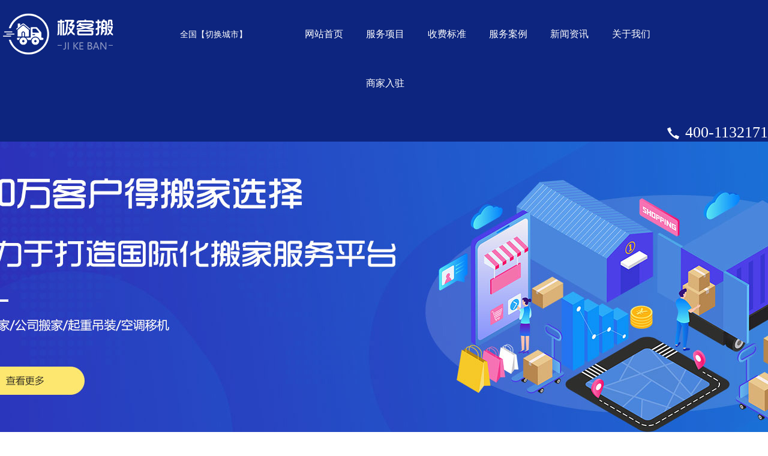

--- FILE ---
content_type: text/html; charset=utf-8
request_url: http://www.banjia1818.com/news/173.html
body_size: 7590
content:
<!DOCTYPE html>
<html lang="zh-CN">
<head>
    <meta charset="utf-8">
    <meta name="viewport" content="width=device-width,initial-scale=1.0, minimum-scale=1.0, maximum-scale=1.0, user-scalable=no" />
    <title>北京起重吊装家具的步骤</title>
    <meta name="keywords" content="北京起重吊装家具的步骤">
    <meta name="description" content="北京起重吊装家具的步骤">
    <meta name="renderer" content="webkit" />
    <meta http-equiv="X-UA-Compatible" content="IE=Edge,chrome=1" />
    <meta name="applicable-device" content="pc,mobile" />
    <meta http-equiv="Cache-Control" content="no-transform" />
    <meta http-equiv="Cache-Control" content="no-siteapp" />
    <link rel="stylesheet" href="http://www.banjia1818.com/Skins/banjia/css/font-awesome-4.7.0/css/font-awesome.css">
    <link href="http://www.banjia1818.com/Skins/banjia/css/style.css" rel="stylesheet" type="text/css" />
    <link href="http://www.banjia1818.com/Skins/banjia/css/banner.css" rel="stylesheet" type="text/css">
    <link rel="stylesheet" href="http://www.banjia1818.com/Skins/banjia/css/swiper.min.css" />
    <link rel="stylesheet" href="http://www.banjia1818.com/Skins/banjia/css/head.css" />
    <link rel="stylesheet" href="http://www.banjia1818.com/Skins/banjia/css/reset.css" />
    <link rel="stylesheet" href="http://www.banjia1818.com/Skins/banjia/css/swiper-bundle.min.css">
    <script src="http://www.banjia1818.com/Skins/banjia/js/jquery-2.1.4.min.js"></script>
    <script src="http://www.banjia1818.com/Skins/banjia/js/swiper.min.js"></script>
    <script src="http://www.banjia1818.com/Skins/banjia/js/banner.js"></script>
    <link href="http://www.banjia1818.com/Skins/banjia/css/sweet-alert.css" rel="stylesheet" />
    <link href="http://www.banjia1818.com/Skins/banjia/css/style2.css" rel="stylesheet" />
    <script src="http://www.banjia1818.com/Skins/banjia/js/sweet-alert.min.js"></script>
    <script src="http://www.banjia1818.com/Skins/banjia/js/area.js"></script>
</head>
<body>
    <!-- 导航 -->
    <header class="header">
        <div class="container clearfix" style=" margin:auto; padding:0px; max-width:1440px; height:112px;">
            <div class="nav_pc_logo">
                <a href="/" title=""><h1><img src="/upload/img/web/20220117120144f1e471a7-fbe9-4713-b89f-2cf47b01e6bd.png" alt=""></h1></a>
            </div>
            <div class="city"><a href="http://www.banjia1818.com/city.html"><span>全国</span><p>【切换城市】</p></a></div>
            <nav class="nav">
                <ul class="navbar_nav" data-in="fadeInDown" data-out="fadeOutUp">
                    <li class="active"><a href="http://www.banjia1818.com/" title="">网站首页</a></li>
                    <li><a href="http://www.banjia1818.com/fwxm/" title="">服务项目</a></li>
                    <li><a href="http://www.banjia1818.com/shoufei/" title="">收费标准</a></li>
                    <li><a href="http://www.banjia1818.com/fwal/" title="">服务案例</a></li>
                    <li><a href="http://www.banjia1818.com/xwzx/" title="">新闻资讯</a></li>
                    <li><a href="http://www.banjia1818.com/about.html" title="">关于我们</a></li>
                    <li><a href="http://www.banjia1818.com/shangjia.html" title="">商家入驻</a></li>
                </ul>
            </nav>
            <div class="dianhua">
                <div class="top">
                    <span><img src="http://www.banjia1818.com/Skins/banjia/images/dianhua_1.png"></span><p>400-1132171</p>
                </div>
            </div>
        </div>
        <div class="clear"></div>
    </header>
    <!--移动端的导航-->
    <div class="nav_mo">
        <a href="http://www.banjia1818.com/" title=""><h1><img src="/upload/img/web/20220117120144f1e471a7-fbe9-4713-b89f-2cf47b01e6bd.png" alt="极客搬家" title="极客搬家"></h1></a>
        <div class="city"><a href="http://www.banjia1818.com/city.html"><span>全国</span><p>【切换城市】</p></a></div>
        <div class="nav_mo_ico"><a href="javascript:void(0)" id="navToggle" title=""><i class="fa fa-navicon"></i></a> </div>
        <div class="clear"></div>
        <nav class="m_nav">
            <div class="top clearfix">
                <img src="http://www.banjia1818.com/Skins/banjia/images/closed.png" alt="" class="closed" />
            </div>

            <ul class="ul" data-in="fadeInDown" data-out="fadeOutUp">
                <li class="active"><a href="http://www.banjia1818.com/" title="">网站首页</a></li>
                <li><a href="http://www.banjia1818.com/fwxm/" title="">服务项目</a></li>
                <li><a href="http://www.banjia1818.com/shoufei/" title="">收费标准</a></li>
                <li><a href="http://www.banjia1818.com/fwal/" title="">服务案例</a></li>
                <li><a href="http://www.banjia1818.com/xwzx/" title="">新闻资讯</a></li>
                <li><a href="http://www.banjia1818.com/about.html" title="">关于我们</a></li>
                <li><a href="http://www.banjia1818.com/shangjia.html" title="">商家入驻</a></li>

            </ul>
        </nav>
    </div>

    <!-- banner-->
    <a href="http://www.banjia1818.com/fwxm/">
        <div class="banner_box">
            <div class="banner">
                <img class="img" src="http://www.banjia1818.com/Skins/banjia/images/banner_1.jpg" alt="" style="display: block;">

            </div>

            <div id="slider">
                <ul class="slides clearfix">
                    <li><img class="responsive" src="http://www.banjia1818.com/Skins/banjia/images/banner_11.jpg" alt=""></li>

                </ul>
            </div>
        </div>
    </a>


    <div class="index_xiadan">
        <div class="center">
            <div class="top">
                <h2>快速下单</h2>
                <a href="http://www.banjia1818.com/qiyebanjia.html"><p>企业搬家</p></a>
                <a href="http://www.banjia1818.com/jumin.html"><p>居民搬家</p></a>
                <a href="http://www.banjia1818.com/kongtiao.html"><p>空调移机</p></a>
                <a href="http://www.banjia1818.com/qizhong.html"><p>起重吊装</p></a>
                <a href="http://www.banjia1818.com/rishi.html"><p>日式搬家</p></a>
                    <a href="http://www.banjia1818.com/fwxm/49.html"><p>跨城搬家</p></a>
                    <a href="http://www.banjia1818.com/fwxm/48.html"><p>同城搬家</p></a>
            </div>
            <div class="bottom">
                <form>
                    <div class="one">
                        <img src="http://www.banjia1818.com/Skins/banjia/images/dingwei1.png">
                        <input type="text" placeholder="请输入出发地" id="CName" name="CName" />
                    </div>
                    <div class="one">
                        <img src="http://www.banjia1818.com/Skins/banjia/images/dingwei1.png">
                        <input type="text" placeholder="请输入目的地" id="DName" name="DName" />
                    </div>
                    <div class="one1">
                        <img src="http://www.banjia1818.com/Skins/banjia/images/mobile.png" style="height:25px;width:25px;">
                        <input type="text" placeholder="请输入联系方式" id="Phone" name="Phone" />
                    </div>
                    <button type="button" onclick="OrderSave()">立即下单</button>
                </form>
            </div>
        </div>
        <div class="center"></div>
    </div>
        <div class="swiper mySwiper swiper-initialized swiper-horizontal swiper-pointer-events">
            <div class="swiper-wrapper" id="swiper-wrapper-d62e3d6b1b205d05" aria-live="polite">
                    <div class="swiper-slide swiper-slide-active">
                        <a href="http://www.banjia1818.com/fwxm/49.html">
                            <p>跨城搬家</p><span>跨省搬家 跨市搬家  </span>
                        </a>
                    </div>
                    <div class="swiper-slide swiper-slide-active">
                        <a href="http://www.banjia1818.com/fwxm/48.html">
                            <p>同城搬家</p><span>同城搬家电话 同城搬家价格  </span>
                        </a>
                    </div>
                    <div class="swiper-slide swiper-slide-active">
                        <a href="http://www.banjia1818.com/fwxm/47.html">
                            <p>钢琴搬运</p><span>钢琴搬家 钢琴搬运价格
</span>
                        </a>
                    </div>
            </div>
            <span class="swiper-notification" aria-live="assertive" aria-atomic="true"></span>
        </div>
        <script src="http://www.banjia1818.com/Skins/banjia/js/swiper-bundle.min.js"></script>
        <!-- Initialize Swiper -->
        <script>
            var swiper = new Swiper(".mySwiper", {
                slidesPerView: 3,
                spaceBetween: 30,
                pagination: {
                    el: ".swiper-pagination",
                    clickable: true,
                },
            });
        </script>
    
<div class="weizhi">
    <div class="center">
        <p>当前位置：</p>
        <a href="http://www.banjia1818.com/">首页</a><span> > </span>
        <a href="http://www.banjia1818.com/xwzx/">新闻资讯</a><span> > </span>
        <a>北京起重吊装家具的步骤</a>
    </div>
</div>


<div class="news_l">
    <div class="center">
        <div class="left_a">
            <div class="top">
                <h1>北京起重吊装家具的步骤</h1>
                <span>发布时间：2023-01-08</span>
            </div>
            <div class="wenzi">
                    现在很多的大件家具不好进行搬运的话，就会用起重吊装的方式进行操作，这样会比较省时省力。那么，北京起重吊装家具的步骤有哪些？    城市中高楼有很多，在搬家过程中不能拆卸的大件家具，体积比较搭，不能通过电梯或楼梯进行搬运。想要搬运的话，就只能通过吊装来进行操作。    家具吊装步骤    1、设备的进场安装    安排设备进场进行安装调试，各项准备工作都完成后，进行全面仔细的检查工作。对设备的安装基准标记进行检查、方位线的标记是否出现错误，对设备的吊耳进行检查，看是否和吊装要求相符合。    2、吊装物品的包装及绳索的链接    在吊装前要包装好物品，避免在吊装中因磕碰而出现损坏的情况。物品包装好后就链接绳索，主要包括电动卷扬机的牵引钢丝和两条引绳及物品的软连接，完成这两项工作后就开始进行试吊工作。    3、物品吊装的试吊工作    试吊前再次进行检查，对各监察岗位进行布置，并了解监察的要点及主要内容。起吊前要进行多次的试验，使各部分都有协调性和安全性。对各部位的变化情况进行复查等。    4、正式起吊及物品拆包摆放    准备工作完成后开始进行吊装，总指挥对各副指挥下令，对各岗位的到岗待命情况进行检查，并检查各指挥信号系统的情况，各岗位对准备情况进行汇报，正式起吊。家具吊装进家后拆除外包装并进行摆放，把包装垃圾清理干净，这样就完成家具吊装服务了。    以上就是北京起重吊装家具步骤的具体内容了。
            </div>

            <div class="switch">
                <ul>
                        <li>
                            <span><img src="http://www.banjia1818.com/Skins/banjia/images/sanjiao1.png"></span>
                            <p>上一篇：<a href="http://www.banjia1818.com/news/172.html">北京西城居民搬家公司推荐</a></p>
                        </li>
                                            <li>
                            <span><img src="http://www.banjia1818.com/Skins/banjia/images/sanjiao2.png"></span>
                            <p>下一篇：<a href="http://www.banjia1818.com/news/174.html">北京通州居民搬家公司推荐</a></p>
                        </li>
                </ul>
            </div>




        </div>
        <div class="right_a">
            <div class="box1">
                <h2>新闻资讯</h2>
                <ul>
                        <li><a href="http://www.banjia1818.com/news/97.html"><p>北京跨城搬家如何规划？</p></a><span>2022-01-04</span></li>
                        <li><a href="http://www.banjia1818.com/news/254.html"><p>济南同城搬家物品打包的注意事项</p></a><span>2023-01-08</span></li>
                        <li><a href="http://www.banjia1818.com/news/202.html"><p>天津日式搬家收费标准如何？</p></a><span>2023-01-08</span></li>
                        <li><a href="http://www.banjia1818.com/news/251.html"><p>搬家过程中不断的总结才能成为专业搬家</p></a><span>2023-01-08</span></li>
                        <li><a href="http://www.banjia1818.com/news/76.html"><p>北京搬家公司行业分析及未来展望</p></a><span>2021-12-29</span></li>
                        <li><a href="http://www.banjia1818.com/news/193.html"><p>天津小区居民搬家路窄怎么搬</p></a><span>2023-01-08</span></li>
                </ul>
            </div>
            <div class="box1">
                <h2>服务案例</h2>
                <ul>
                        <li><a href="http://www.banjia1818.com/newsal/75.html"><p>深圳搬家公司避坑指南</p></a><span>2021-12-29</span></li>
                        <li><a href="http://www.banjia1818.com/newsal/91.html"><p>上海居民搬家收费多少钱一次？</p></a><span>2022-01-01</span></li>
                        <li><a href="http://www.banjia1818.com/newsal/113.html"><p>上海企业搬家为企业提供高效搬迁</p></a><span>2022-01-10</span></li>
                        <li><a href="http://www.banjia1818.com/newsal/109.html"><p>北京同城搬家服务案例</p></a><span>2022-01-07</span></li>
                        <li><a href="http://www.banjia1818.com/newsal/106.html"><p>上海钢琴搬运服务案例</p></a><span>2022-01-06</span></li>
                        <li><a href="http://www.banjia1818.com/newsal/103.html"><p>北京钢琴搬运真实案例</p></a><span>2022-01-06</span></li>
                </ul>
            </div>
        </div>

    </div>
    <div class="clear"></div>
</div>




    <div class="liuyan">
        <div class="center">
            <div class="top">
                <div class="wenzi">
                    <p>了解更多请随时联系我们</p>
                    <span>极客搬，聚合全国好用搬家，如有需要请致电或留言，我们会立即和您取得联系</span>
                </div>
                <div class="dianhua">
                    <img src="http://www.banjia1818.com/Skins/banjia/images/dianhua11.png">
                    <p>400-1132171</p>
                </div>
            </div>
            <form class="bottom">
                <input type="text" placeholder="请输入姓名" id="NickName" name="NickName" />
                <input type="text" placeholder="请输入电话" id="Mobile" name="Mobile" />
                <textarea placeholder="请输入留言内容" name="Comment" id="Comment"></textarea>
                <button type="button" onclick="YuYueSave()">提交</button>
            </form>
        </div>
        <div class="clear"></div>
    </div>




    <!-- 底部 -->

    <footer class="foot">
        <div class="center">
            <div class="left">
                <div class="daohang">
                    <a href="http://www.banjia1818.com/">网站首页</a>
                    <a href="http://www.banjia1818.com/fwxm/">服务项目</a>
                    <a href="http://www.banjia1818.com/shoufei/">收费标准</a>
                    <a href="http://www.banjia1818.com/fwal/">服务案例 </a>
                    <a href="http://www.banjia1818.com/xwzx/">新闻资讯</a>
                    <a href="http://www.banjia1818.com/about.html">关于我们</a>
                </div>
                <div class="fuwu">
                    <p>快速服务<i>/ Fast service</i></p>
                    <div>
                            <a href="http://www.banjia1818.com/fwxm/49.html">跨城搬家</a>
                            <a href="http://www.banjia1818.com/fwxm/48.html">同城搬家</a>
                            <a href="http://www.banjia1818.com/fwxm/47.html">钢琴搬运</a>
                    </div>
                </div>
                <div class="banquan"><p>版权所有：Copyright 2021 XingTianDeRun. All rights reserved.<a href="https://beian.miit.gov.cn" target="_blank" rel="nofollow">鲁ICP备2021007999号-5 </a></p></div>
            </div>
            <div class="dianhua">
                <p>24小时热线电话：</p>
                <span>400-1132171</span>
                <p>地址：山东省济南市市中区绿地中心3504</p>
            </div>
            <div class="erweima">
                <div><img src="/upload/img/web/2021002905004324b95df5-a6b0-447a-84c0-3103bce62bde.jpg"></div>
                <p>扫一扫关注更多</p>
            </div>
        </div>
        <div class="clear"></div>
    </footer>




    <!--  定位 -->
    <div class="bottom_fixed">
        <a href="tel:400-1132171" title="">
            <div class="zaixian">
                <div class="tu"><img src="http://www.banjia1818.com/Skins/banjia/images/dianhua_b1.png" alt=""></div>
                <span>在线咨询</span>
            </div>
        </a>
        <a href="tel:400-1132171" title="">
            <div class="dianhua">
                <div class="tu"><img src="http://www.banjia1818.com/Skins/banjia/images/dianhua_b.png" alt=""></div>
                <span>电话咨询</span>
            </div>
        </a>
    </div>
    <script>
        var _hmt = _hmt || [];
        (function () {
            var hm = document.createElement("script");
            hm.src = "https://hm.baidu.com/hm.js?2e2ede2c5edb4cb01e1ee57321a1e411";
            var s = document.getElementsByTagName("script")[0];
            s.parentNode.insertBefore(hm, s);
        })();
    </script>
    <script type="text/javascript">

        $("#btn").click(function () {

            $('html , body').animate({
                scrollTop: '0'
            }, 1000);

            //return false; //防止默认事件行为
        })
        $("#btn1").click(function () {
            $('html , body').animate({
                scrollTop: '0'
            }, 1000);

            //return false; //防止默认事件行为
        })
    </script>

    <script src="http://www.banjia1818.com/Skins/banjia/js/easySlider.js"></script>
    <script type="text/javascript">
        $(function () {
            $("#slider").easySlider({
                slideSpeed: 500,
                paginationSpacing: "15px",
                paginationDiameter: "12px",
                paginationPositionFromBottom: "20px",
                slidesClass: ".slides",
                controlsClass: ".controls",
                paginationClass: ".pagination"
            });
        });
    </script>

    <script>
        $(function () {
            //超过一定高度导航添加类名
            var nav = $("header"); //得到导航对象
            var win = $(window); //得到窗口对象
            var sc = $(document);//得到document文档对象。
            win.scroll(function () {
                if (sc.scrollTop() >= 0) {
                    nav.addClass("on");
                } else {
                    nav.removeClass("on");
                }
            })

            //移动端展开nav
            $('#navToggle').on('click', function () {
                $('.m_nav').addClass('open');
            })
            //关闭nav
            $('.m_nav .top .closed').on('click', function () {
                $('.m_nav').removeClass('open');
            })

            //二级导航  移动端
            $(".m_nav .ul li").click(function () {
                $(this).children("div.dropdown_menu").slideToggle('slow')
                $(this).siblings('li').children('.dropdown_menu').slideUp('slow');
            });

        })

        //留言保存
        function YuYueSave() {
            var NickName = $("#NickName").val();
            var Mobile = $("#Mobile").val();
            var Comment = $("#Comment").val();
            if (NickName == "") {
                swal({
                    title: "",
                    text: "姓名未填写",
                    type: "error"
                })
                return
            } else if (Mobile == "") {
                swal({
                    title: "",
                    text: "手机号未填写",
                    type: "error"
                })
                return
            } else if (Comment == "") {
                swal({
                    title: "",
                    text: "留言内容未填写",
                    type: "error"
                })
                return
            }
            $.post('/Home/Save', { NickName: NickName, Mobile: Mobile, Comment: Comment }, function (resJson) {
                if (resJson.Success) {
                    swal({
                        title: "恭喜您",
                        text: "已成功预约",
                        type: "success"
                    }, function () { window.location = "/" }
                    )
                }
                else {
                    swal({
                        title: "",
                        text: "预约失败！",
                        type: "error"
                    })
                }
            });
        }

        //下单保存
        function OrderSave() {
            var CName = $("#CName").val();
            var DName = $("#DName").val();
            var Phone = $("#Phone").val();

            if (CName == "") {
                swal({
                    title: "",
                    text: "出发地未填写",
                    type: "error"
                })
                return
            } else if (DName == "") {
                swal({
                    title: "",
                    text: "目的地未填写",
                    type: "error"
                })
                return
            } else if (Phone == "") {
                swal({
                    title: "",
                    text: "联系方式未填写",
                    type: "error"
                })
                return
            }
            $.post('/Home/OrderSave', { CName: CName, DName: DName, Mobile: Phone }, function (resJson) {
                if (resJson.Success) {
                    swal({
                        title: "恭喜您",
                        text: "已下单成功",
                        type: "success"
                    }, function () { window.location = "/" }
                    )
                }
                else {
                    swal({
                        title: "",
                        text: "下单失败！",
                        type: "error"
                    })
                }
            });
        }
    </script>
    <script>
        
    </script>
    
    
    <script language="javascript" src=""></script>
</body>
</html>


--- FILE ---
content_type: text/css
request_url: http://www.banjia1818.com/Skins/banjia/css/style.css
body_size: 16858
content:
@charset "utf-8";
/* CSS Document */
body {
    margin: 0px;
    padding: 0px;
    font-family: "微软雅黑";
    color: #666666;
    margin: 0px;
    padding: 0px;
    background-color: #fff;
    overflow-x: hidden;
    box-sizing: border-box;
}

* {
    font-family: "微软雅黑";
}

li {
    list-style: none
}

ul {
    padding-left: 0;
    margin: 0 0
}

a {
    color: #666;
    text-decoration: none;
}

.center {
    max-width: 1440px;
    margin: 0 auto
}

h2, h3, h4, h5, p {
    margin: 0 0;
    padding: 0 0;
    font-weight: 500;
}

h1 {
    font-size: 2rem;
}

.ctrl span {
    float: left;
    cursor: pointer;
}

input, textarea, select {
    outline: none;
    font-family: "微软雅黑";
}

img {
    border: none
}

.cursor_pointer {
    cursor: pointer;
}

button {
    cursor: pointer;
}

.float_l {
    float: left;
}

.float_r {
    float: right;
}

.clear {
    clear: both
}

.position_r {
    position: relative;
}

.position_a {
    position: absolute;
}

@media screen and (min-width:320px) {
    html {
        font-size: 90%;
    }
}

@media screen and (min-width:400px) {
    html {
        font-size: 90%
    }
}

@media screen and (min-width:480px) {
    html {
        font-size: 97.5%
    }
}

@media screen and (min-width:560px) {
    html {
        font-size: 100%
    }
}

@media screen and (min-width:600px) {
    html {
        font-size: 112.5%
    }
}

@media screen and (min-width:640px) {
    html {
        font-size: 100%
    }
}

.index_case .list {
    width: 72%;
    float: right;
    margin-top: 2rem;
}

.list ul li {
    width: 30.3%;
    margin: 0 1.5% 3% 1.5%;
    float: left;
    position: relative;
    transition: 0.6s;
}

    .list ul li .list_border {
        background: #fff;
        transition: 0.3s;
    }

    .list ul li .list_img {
        width: 100%;
        height: 0;
        padding-top: 70%;
        position: relative;
        overflow: hidden;
        margin: auto;
        transition: 0.3s;
    }

        .list ul li .list_img img {
            position: absolute;
            width: 100%;
            top: 50%;
            left: 50%;
            transform: translate(-50%,-50%);
            -moz-transform: translate(-50%,-50%);
            -ms-transform: translate(-50%,-50%);
            -o-transform: translate(-50%,-50%);
            -webkit-transform: translate(-50%,-50%);
        }

        .list ul li .list_img:hover {
            transform: translate(0,-6px);
        }

    .list ul li .list_text {
        padding: 2% 0;
        line-height: 2.6rem;
        text-align: center;
    }

        .list ul li .list_text p {
            width: 100%;
            background: linear-gradient(to right, #0c77e4 0%,#00a3ca 100%);
            line-height: 2.6rem;
            color: #fff;
            text-align: center;
            display: block;
            margin: auto;
            border-radius: 20px;
            margin-top: -10px;
            position: absolute;
            display: -webkit-box;
            -webkit-box-orient: vertical;
            -webkit-line-clamp: 1;
            overflow: hidden;
        }

.header .dianhua {
    float: right;
    margin-top: 2.4rem;
}

    .header .dianhua .top {
        overflow: hidden;
    }

        .header .dianhua .top span {
            display: block;
            float: left;
            margin-right: 0.6rem;
            margin-top: 0.6rem;
        }

        .header .dianhua .top p {
            float: left;
            font-size: 1.6rem;
            color: #fff;
            margin-top: 0.2rem;
            font-family: "Impact";
        }

.index_xiadan {
    background: #fff;
    margin: -4rem auto 0 auto;
    max-width: 1340px;
    z-index: 9999;
    padding: 50px;
}

    .index_xiadan .top {
        overflow: hidden;
    }

        .index_xiadan .top h2 {
            font-size: 1.8rem;
            color: #333;
            float: left;
            margin-right: 1.2rem;
            font-weight: 600;
        }

        .index_xiadan .top p {
            font-size: 0.9rem;
            color: #444;
            float: left;
            margin-left: 2rem;
            margin-top: 0.6rem;
        }

    .index_xiadan .bottom {
        overflow: hidden;
        margin-top: 2rem;
    }

        .index_xiadan .bottom .one {
            width: 40%;
            float: left;
            background: #f5f5f5;
            height: 70px;
            margin-right: 2%;
        }

            .index_xiadan .bottom .one img {
                float: left;
                margin-top: 1.4rem;
                margin-left: 1rem;
            }

            .index_xiadan .bottom .one input {
                float: left;
                background: #f5f5f5;
                font-size: 0.9rem;
                color: #555;
                line-height: 70px;
                padding-left: 1rem;
                width: 90%;
            }

        .index_xiadan .bottom button {
            width: 16%;
            background: -webkit-linear-gradient(left, #4c7af4 0%,#2553cc 100%);
            font-size: 1rem;
            color: #fff;
            text-align: center;
            line-height: 70px;
        }



.ban_b {
    margin: auto;
    overflow: hidden;
}

    .ban_b ul {
        overflow: hidden;
    }

        .ban_b ul li {
            width: 21%;
            float: left;
            margin: 1%;
            padding-left: 2%;
        }

            .ban_b ul li .tubiao {
                float: left;
                width: 17.2%;
                margin-right: 1rem;
            }

                .ban_b ul li .tubiao img {
                    width: 100%;
                }

            .ban_b ul li p {
                float: left;
                font-size: 1.1rem;
                color: #333;
                width: 74%;
            }

            .ban_b ul li span {
                float: left;
                font-size: 0.9rem;
                color: #999;
                width: 74%;
                display: block;
                margin-top: 0.4rem;
                display: -webkit-box;
                -webkit-box-orient: vertical;
                -webkit-line-clamp: 1;
                overflow: hidden;
            }


.index_news {
    margin-top: 4rem;
}

    .index_news .left {
        width: 48%;
        float: left;
    }

        .index_news .left div {
            width: 100%;
        }

            .index_news .left div img {
                width: 100%;
            }

        .index_news .left p {
            font-size: 1.2rem;
            color: #333;
            margin-top: 1rem;
        }

        .index_news .left span {
            font-size: 0.9rem;
            color: #666;
            margin-top: 0.7rem;
            display: block;
            line-height: 1.6rem;
        }


.slideTxtBox {
    width: 47%;
    float: right;
}

    .slideTxtBox .hd {
        height: 30px;
        line-height: 30px;
        padding: 0 10px 10px 20px;
        position: relative;
        border-bottom: 1px solid #ccc;
    }

        .slideTxtBox .hd ul {
            float: left;
            position: absolute;
            left: 20px;
            top: -1px;
            height: 32px;
        }

            .slideTxtBox .hd ul li {
                float: left;
                padding: 0 15px 10px 15px;
                cursor: pointer;
                font-size: 1.2rem;
            }

                .slideTxtBox .hd ul li.on {
                    height: 30px;
                    border-bottom: 2px solid #1162c3;
                }

    .slideTxtBox .bd ul {
        padding: 15px;
        zoom: 1;
    }

    .slideTxtBox .bd li {
        line-height: 2.2rem;
        overflow: hidden;
        font-size: 0.9rem;
    }

        .slideTxtBox .bd li .date {
            float: right;
            color: #999;
        }

        .slideTxtBox .bd li a {
            transition: 0.3s;
        }

.slideTxtBox1 {
    width: 100%;
    overflow: hidden;
    margin-top: 3rem;
}

    .slideTxtBox1 .hd {
        height: 30px;
        line-height: 30px;
        padding: 0 10px 10px 0;
        position: relative;
        border-bottom: 1px solid #ccc;
    }

        .slideTxtBox1 .hd ul {
            float: left;
            position: absolute; /*left:20px;*/ /*top:-1px;*/
            height: 32px;
        }

            .slideTxtBox1 .hd ul li {
                height: 40px;
                text-align: center;
                cursor: pointer;
                width: 120px;
                line-height: 40px;
                color: #333;
                float: left;
            }

                .slideTxtBox1 .hd ul li.on {
                    height: 40px;
                    text-align: center;
                    background: #1162c3;
                    width: 120px;
                    line-height: 40px;
                    color: #fff;
                }

    .slideTxtBox1 .bd ul {
        padding: 15px;
        zoom: 1;
    }

    .slideTxtBox1 .bd li {
        line-height: 2.2rem;
        overflow: hidden;
        font-size: 0.9rem;
        float: left;
        margin-right: 2rem;
    }

        .slideTxtBox1 .bd li .date {
            float: right;
            color: #999;
        }

.slideTxtBox .bd li:hover a {
    color: #1162c3;
    margin-left: 1rem;
}

.index_news .left p:hover {
    color: #1162c3;
}

.index_news .right {
    width: 47%;
    float: right;
}

    .index_news .right #ul_1 {
        width: 100%;
        border-bottom: 1px solid #ccc;
        overflow: hidden;
    }

        .index_news .right #ul_1 li {
            width: 16%;
            float: left;
            cursor: pointer;
            margin-right: 2rem;
        }

        .index_news .right #ul_1 .li_no {
            border-bottom: 2px solid #1162c3;
            padding-bottom: 0.6rem;
        }

        .index_news .right #ul_1 li span {
            font-size: 1.4rem;
            color: #333;
            text-align: center;
            display: block;
        }

    .index_news .right #ul_2 {
        overflow: hidden;
    }

        .index_news .right #ul_2 li {
            width: 100%;
            overflow: hidden;
            display: none;
        }

            .index_news .right #ul_2 li div {
                overflow: hidden;
                margin-top: 1.2rem;
            }

                .index_news .right #ul_2 li div span {
                    display: block;
                    font-size: 0.9rem;
                    color: #999;
                    float: left;
                    margin-right: 2rem;
                }

                .index_news .right #ul_2 li div p {
                    font-size: 0.9rem;
                    color: #333;
                    float: left;
                }

        .index_news .right #ul_2 .ul_block {
            display: block;
        }


.index_xiangmu {
    overflow: hidden;
    margin-top: 3rem;
    background: url( ../images/xiangmu.jpg) center no-repeat;
    height: 762px;
    padding-top: 50px;
}

    .index_xiangmu ul {
    }

        .index_xiangmu ul li {
            width: 23.6%;
            float: left;
            margin: 0.7%;
            transition: 0.3s;
        }

            .index_xiangmu ul li .tupian {
                width: 100%;
            }

                .index_xiangmu ul li .tupian img {
                    width: 100%;
                    border-radius: 16px;
                    height: 240px;
                }

            .index_xiangmu ul li p {
                font-size: 1rem;
                color: #444;
                text-align: center;
                margin-top: 1rem;
            }

            .index_xiangmu ul li:hover {
                transform: translate(0,-12px);
            }


.xiangmu2 {
    overflow: hidden;
    margin: 4rem auto;
}

    .xiangmu2 ul {
        overflow: hidden;
    }

        .xiangmu2 ul li {
            width: 23.6%;
            float: left;
            margin: 0.7%;
        }

            .xiangmu2 ul li .tupian {
                width: 100%;
            }

                .xiangmu2 ul li .tupian img {
                    width: 100%;
                    border-radius: 16px;
                    height: 240px;
                }

            .xiangmu2 ul li p {
                font-size: 1rem;
                color: #444;
                text-align: center;
                margin-top: 1rem;
            }




.index_youshi {
    overflow: hidden;
    background: url(../images/youshi.jpg) center no-repeat;
    height: 600px;
}

    .index_youshi .box22 {
        width: 46%;
        float: right;
        overflow: hidden;
        margin-top: 3rem;
    }

    .index_youshi ul {
        width: 100%;
        margin-top: 0.6rem;
        overflow: hidden;
    }

        .index_youshi ul li {
            width: 100%;
            margin-top: 3rem;
            overflow: hidden;
        }

            .index_youshi ul li div {
                float: left;
                width: 14%;
                margin-right: 2rem;
            }

                .index_youshi ul li div img {
                    width: 100%;
                }

            .index_youshi ul li p {
                font-size: 1.3rem;
                color: #fff;
                margin-top: 0.3rem;
            }

            .index_youshi ul li span {
                font-size: 0.9rem;
                color: #ccc;
                display: block;
                margin-top: 0.5rem;
                line-height: 1.6rem;
                display: -webkit-box;
                -webkit-box-orient: vertical;
                -webkit-line-clamp: 2;
                overflow: hidden;
            }

    .index_youshi .biaoti {
        width: 100%;
        float: right;
        overflow: hidden;
        margin-top: 2rem;
    }

        .index_youshi .biaoti h2 {
            color: #fff;
            font-size: 1.8rem;
            font-weight: 600;
        }




.index_about {
    background: url(../images/youshi2.jpg) center no-repeat;
    height: 600px;
}

    .index_about .left {
        width: 46%;
        padding-top: 8rem;
        float: left;
    }

        .index_about .left h2 {
            font-size: 2.1rem;
            color: #fff;
        }

        .index_about .left span {
            font-size: 0.9rem;
            color: #fff;
            display: block;
            margin-top: 0.8rem;
        }

        .index_about .left p {
            font-size: 0.9rem;
            margin-top: 3rem;
            line-height: 2rem;
            color: #ccc;
        }

        .index_about .left .more {
            width: 200px;
            line-height: 3rem;
            background: #1162c3;
            border-radius: 30px;
            font-size: 1rem;
            color: #fff;
            text-align: center;
            margin-top: 3rem;
        }

    .index_about .right {
        width: 46%;
        float: right;
        padding-top: 8rem;
    }

        .index_about .right p {
            font-size: 2rem;
            color: #fff;
            margin-bottom: 2rem;
            line-height: 3rem;
        }

        .index_about .right span {
            font-size: 0.9rem;
            color: #fff;
            line-height: 2.4rem;
            display: block;
        }

.index_pingjia {
    overflow: hidden;
    background: url(../images/pingjia.jpg) center no-repeat;
    height: 820px;
}

    .index_pingjia .left {
        width: 24%;
        float: left;
        padding-top: 5rem;
        padding: 4%;
    }

        .index_pingjia .left h2 {
            font-size: 2rem;
            color: #fff;
            font-weight: 600;
            margin-top: 8rem;
        }

        .index_pingjia .left span {
            display: block;
            color: #fff;
            font-size: 1rem;
            margin-top: 0.8rem;
        }

        .index_pingjia .left .xian {
            width: 80px;
            height: 3px;
            background: #fff;
            margin: 1.6rem 0;
            display: block;
        }

        .index_pingjia .left p {
            font-size: 0.9rem;
            line-height: 2rem;
            color: #fff;
            margin-top: 3rem;
        }

        .index_pingjia .left .more {
            display: block;
            width: 96%;
            background: #fff;
            border-radius: 40px;
            margin-top: 6rem;
            overflow: hidden;
        }

            .index_pingjia .left .more p {
                font-size: 0.9rem;
                color: #666;
                float: left;
                margin-right: 0.3rem;
                margin-top: 1rem;
                margin-left: 2rem;
            }

            .index_pingjia .left .more i {
                font-size: 1.6rem;
                color: #333;
                font-weight: 600;
                float: left;
                line-height: 3.8rem;
            }

    .index_pingjia .right {
        width: 64%;
        float: right;
    }

        .index_pingjia .right ul {
            overflow: hidden;
            margin-top: 4rem;
        }

            .index_pingjia .right ul li {
                width: 100%;
                margin-top: 1.7rem;
                padding-bottom: 1.8rem;
                overflow: hidden;
                border-bottom: 1px solid #ccc;
            }

                .index_pingjia .right ul li div {
                    width: 22%;
                    float: left;
                    margin-right: 2rem;
                }

                    .index_pingjia .right ul li div img {
                        width: 100%;
                        height: 170px;
                    }

                .index_pingjia .right ul li p {
                    font-size: 1.2rem;
                    color: #333;
                    margin-top: 1rem;
                    display: -webkit-box;
                    -webkit-box-orient: vertical;
                    -webkit-line-clamp: 1;
                    overflow: hidden;
                }

                .index_pingjia .right ul li span {
                    font-size: 0.9rem;
                    color: #666;
                    line-height: 1.8rem;
                    display: block;
                    margin-top: 1rem;
                    display: -webkit-box;
                    -webkit-box-orient: vertical;
                    -webkit-line-clamp: 2;
                    overflow: hidden;
                }

                .index_pingjia .right ul li p:hover {
                    color: #1162c3;
                }

.quyu {
    margin-top: 3rem;
}


.index_tuijian {
    margin-top: 4rem;
}

    .index_tuijian .left {
        width: 40%;
        float: left;
        background: #f5f5f5;
        padding: 3%;
    }

        .index_tuijian .left .tupian {
            width: 100%;
        }

            .index_tuijian .left .tupian img {
                width: 100%;
                height: 244px;
            }

        .index_tuijian .left p {
            font-size: 1.2rem;
            color: #333;
            margin-top: 1rem;
        }

        .index_tuijian .left span {
            font-size: 0.9rem;
            color: #999;
            margin-top: 0.6rem;
            display: block;
            line-height: 1.6rem;
        }

        .index_tuijian .left ul {
            overflow: hidden;
            margin-top: 1rem;
            border-top: 1px solid #ccc;
        }

            .index_tuijian .left ul li {
                width: 100%;
                overflow: hidden;
            }

                .index_tuijian .left ul li p {
                    font-size: 0.9rem;
                    color: #333;
                    float: left;
                    width: 80%;
                }

                .index_tuijian .left ul li span {
                    float: right;
                    display: block;
                    width: 16%;
                    color: #999;
                    font-size: 0.9rem;
                }

        .index_tuijian .left p:hover {
            color: #1162c3;
        }

        .index_tuijian .left ul li p:hover {
            color: #1162c3;
        }

    .index_tuijian .right {
        width: 50%;
        float: right;
    }

        .index_tuijian .right #ul_1a {
            width: 100%;
            border-bottom: 1px solid #ccc;
            overflow: hidden;
        }

            .index_tuijian .right #ul_1a li {
                width: 10.2%;
                float: left;
                cursor: pointer;
                margin-right: 1rem;
            }

            .index_tuijian .right #ul_1a .li_no {
                border-bottom: 2px solid #1162c3;
                padding-bottom: 0.6rem;
            }

            .index_tuijian .right #ul_1a li span {
                font-size: 1.1rem;
                color: #111;
                text-align: center;
                display: block;
            }

        .index_tuijian .right #ul_2a {
            margin-top: 2rem;
        }

            .index_tuijian .right #ul_2a li {
                overflow: hidden;
                display: none;
            }

                .index_tuijian .right #ul_2a li .top {
                    overflow: hidden;
                    padding-bottom: 1rem;
                }

                    .index_tuijian .right #ul_2a li .top .shijian {
                        width: 11%;
                        float: left;
                        margin-left: 1rem;
                    }

                        .index_tuijian .right #ul_2a li .top .shijian p {
                            font-size: 2.7rem;
                            color: #444;
                            font-weight: 600;
                            width: 100%;
                        }

                        .index_tuijian .right #ul_2a li .top .shijian span {
                            display: block;
                            font-size: 0.9rem;
                            color: #666;
                            margin-top: 0.4rem;
                            float: none;
                        }

                    .index_tuijian .right #ul_2a li .top .wenzi {
                        width: 86%;
                        float: right;
                        margin-top: 1rem;
                    }

                        .index_tuijian .right #ul_2a li .top .wenzi p {
                            font-size: 1.2rem;
                            color: #333;
                            font-weight: 600;
                        }

                        .index_tuijian .right #ul_2a li .top .wenzi span {
                            display: block;
                            margin-top: 0.5rem;
                            font-size: 0.9rem;
                            color: #999;
                            line-height: 1.8rem;
                            display: -webkit-box;
                            -webkit-box-orient: vertical;
                            -webkit-line-clamp: 1;
                            overflow: hidden;
                        }

                .index_tuijian .right #ul_2a li div {
                    overflow: hidden;
                    padding-bottom: 1rem;
                }

                    .index_tuijian .right #ul_2a li div p {
                        font-size: 0.9rem;
                        color: #444;
                        transition: 0.3s;
                        float: left;
                        width: 80%;
                        display: -webkit-box;
                        -webkit-box-orient: vertical;
                        -webkit-line-clamp: 1;
                        overflow: hidden;
                    }

                    .index_tuijian .right #ul_2a li div span {
                        display: block;
                        font-size: 0.9rem;
                        color: #999;
                        float: right;
                    }

            .index_tuijian .right #ul_2a .ul_block {
                display: block;
            }

            .index_tuijian .right #ul_2a li div p:hover {
                color: #1162c3;
                margin-left: 1rem;
            }

            .index_tuijian .right #ul_2a li .top .wenzi p:hover {
                color: #1162c3;
            }





.liuyan {
    background: #1162c3;
    padding: 4rem 0;
    overflow: hidden;
    margin-top: 3rem;
}

    .liuyan .top {
        overflow: hidden;
    }

        .liuyan .top .wenzi {
            width: 60%;
            float: left;
        }

            .liuyan .top .wenzi p {
                font-size: 1.8rem;
                color: #fff;
                font-weight: 600;
            }

            .liuyan .top .wenzi span {
                font-size: 1rem;
                color: #fff;
                display: block;
                margin-top: 1rem;
            }

        .liuyan .top .dianhua {
            width: 30%;
            float: right;
            margin-top: 1rem;
        }

            .liuyan .top .dianhua img {
                float: left;
                margin-right: 1.3rem;
                margin-top: 0.5rem;
            }

            .liuyan .top .dianhua p {
                font-size: 2rem;
                color: #fff;
                font-weight: 600;
            }

    .liuyan .bottom {
        overflow: hidden;
        margin-top: 2rem;
    }

        .liuyan .bottom input {
            width: 23%;
            float: left;
            background: #fff;
            font-size: 0.9rem;
            color: #999;
            line-height: 3.5rem;
            margin-right: 1.2rem;
            padding: 0 1rem;
        }

        .liuyan .bottom textarea {
            width: 30%;
            float: left;
            background: #fff;
            font-size: 0.9rem;
            color: #999;
            height: 56px;
            line-height: 56px;
            margin-right: 1.2rem;
            padding: 0 1rem;
        }

        .liuyan .bottom button {
            float: right;
            background: #e1c262;
            font-size: 1rem;
            color: #fff;
            line-height: 3.5rem;
            width: 13%;
        }


.swiper {
    width: 100%;
    height: 100%;
    max-width: 1440px;
    margin: auto;
    overflow: hidden;
    display: block;
}

.swiper-slide {
    text-align: center;
    font-size: 18px;
    background: #f5f5f5;
    border-radius: 12px;
    width: 14% !important;
    padding: 2rem 2% !important;
    /* Center slide text vertically */
    display: -webkit-box;
    display: -ms-flexbox;
    display: -webkit-flex;
    display: flex;
    -webkit-box-pack: center;
    -ms-flex-pack: center;
    -webkit-justify-content: center;
    justify-content: center;
    -webkit-box-align: center;
    -ms-flex-align: center;
    -webkit-align-items: center;
    align-items: center;
}

    .swiper-slide img {
        display: block;
        width: 100%;
        height: 100%;
        object-fit: cover;
    }

    .swiper-slide p {
        font-size: 1.1rem;
        color: #333;
        text-align: left;
    }

    .swiper-slide span {
        font-size: 0.9rem;
        color: #666;
        text-align: left;
        display: block;
        margin-top: 0.6rem;
    }





.weizhi {
    overflow: hidden;
    margin-top: 2rem;
}

    .weizhi p {
        font-size: 0.9rem;
        color: #444;
        float: left;
        margin-left: 0.7rem;
    }

    .weizhi a {
        font-size: 0.9rem;
        color: #444;
        float: left;
        margin-left: 0.5rem;
    }

    .weizhi span {
        font-size: 0.9rem;
        color: #444;
        float: left;
        margin-left: 0.5rem;
        display: block;
    }


.youshi1 {
    margin-top: 3rem;
    overflow: hidden;
}

    .youshi1 .left {
        width: 45%;
        float: left;
        margin-left: 8%;
        margin-top: 4rem;
    }

        .youshi1 .left ul {
            overflow: hidden;
        }

            .youshi1 .left ul li {
                width: 100%;
                overflow: hidden;
                margin-top: 1rem;
            }

                .youshi1 .left ul li img {
                    float: left;
                    margin-right: 1rem;
                }

                .youshi1 .left ul li p {
                    font-size: 1rem;
                    float: left;
                    border-bottom: 1px dashed #ccc;
                    padding-bottom: 1rem;
                }

    .youshi1 .right {
        width: 40%;
        float: left;
        margin-top: 2rem;
    }

        .youshi1 .right img {
            width: 100%;
        }


.liucheng1 {
    overflow: hidden;
    margin-top: 3rem;
}

    .liucheng1 ul {
    }

        .liucheng1 ul li {
            width: 12.2%;
            float: left;
            margin: 0.7%;
            background: #f5f5f5;
            padding: 0 1.5% 2rem 1.5%;
        }

            .liucheng1 ul li h2 {
                font-size: 3.2rem;
                color: #1162c3;
                font-weight: 600;
                margin-top: -30px;
                font-family: "Impact";
            }

            .liucheng1 ul li p {
                font-size: 1.3rem;
                color: #333;
                font-weight: 600;
                margin-top: 1rem;
            }

            .liucheng1 ul li span {
                font-size: 0.9rem;
                color: #999;
                margin-top: 0.6rem;
                display: block;
                display: -webkit-box;
                -webkit-box-orient: vertical;
                -webkit-line-clamp: 1;
                overflow: hidden;
            }



.youshi2 {
    overflow: hidden;
    margin: 3rem 0 4rem 0;
}

    .youshi2 ul {
        overflow: hidden;
    }

        .youshi2 ul li {
            width: 100%;
            overflow: hidden;
        }

            .youshi2 ul li .left {
                width: 50%;
                float: left;
            }

                .youshi2 ul li .left img {
                    width: 100%;
                }

            .youshi2 ul li .wenzi {
                width: 42%;
                float: right;
                padding: 3% 4%;
            }

                .youshi2 ul li .wenzi label {
                    font-size: 2rem;
                    color: #333;
                    font-weight: 600;
                    margin-bottom: 2rem;
                }

                    .youshi2 ul li .wenzi label i {
                        font-size: 1rem;
                        color: #666;
                        margin-right: 1rem;
                        border-bottom: 2rem;
                        margin-left: 1rem;
                    }

                .youshi2 ul li .wenzi span {
                    display: block;
                    font-size: 1rem;
                    color: #666;
                    float: left;
                    line-height: 3rem;
                    width: 100%;
                }

                    .youshi2 ul li .wenzi span i {
                        width: 8px;
                        height: 8px;
                        border-radius: 50%;
                        float: left;
                        background: #1162c3;
                        margin-right: 1rem;
                        margin-top: 1.3rem;
                    }

            .youshi2 ul li .right {
                float: right;
                width: 50%;
            }

            .youshi2 ul li .wenzi1 {
                width: 42%;
                float: left;
                padding: 3% 4%;
            }

                .youshi2 ul li .wenzi1 p {
                    font-size: 2rem;
                    color: #333;
                    font-weight: 600;
                    margin-bottom: 2rem;
                }

                    .youshi2 ul li .wenzi1 p i {
                        font-size: 1rem;
                        color: #666;
                        margin-right: 1rem;
                        border-bottom: 2rem;
                        margin-left: 1rem;
                    }

                .youshi2 ul li .wenzi1 span {
                    display: block;
                    font-size: 1rem;
                    color: #666;
                    float: left;
                    line-height: 3rem;
                    overflow: hidden;
                    width: 100%;
                }

                    .youshi2 ul li .wenzi1 span i {
                        width: 8px;
                        height: 8px;
                        border-radius: 50%;
                        float: left;
                        background: #1162c3;
                        margin-right: 1rem;
                        margin-top: 1.3rem;
                    }

            .youshi2 ul li .wenzi p {
                font-size: 2rem;
                color: #333;
                font-weight: 600;
                margin-bottom: 2rem;
            }

                .youshi2 ul li .wenzi p i {
                    font-size: 1rem;
                    color: #666;
                    margin-right: 1rem;
                    border-bottom: 2rem;
                    margin-left: 1rem;
                }

            .youshi2 ul li .wenzi span {
                display: block;
                font-size: 1rem;
                color: #666;
                float: left;
                line-height: 3rem;
                width: 100%;
            }

                .youshi2 ul li .wenzi span i {
                    width: 8px;
                    height: 8px;
                    border-radius: 50%;
                    float: left;
                    background: #1162c3;
                    margin-right: 1rem;
                    margin-top: 1.3rem;
                }


.youshi3 {
    margin-top: 3rem;
    overflow: hidden;
    margin-bottom: 5rem;
}

    .youshi3 .box {
        background: url(../images/youshi3.jpg) center no-repeat;
        height: 538px;
        overflow: hidden;
    }

        .youshi3 .box ul {
            overflow: hidden;
            width: 50%;
            float: left;
            margin-top: 4rem;
        }

            .youshi3 .box ul li {
                width: 100%;
                overflow: hidden;
                margin-top: 2rem;
            }

                .youshi3 .box ul li .left {
                    width: 6%;
                    float: left;
                    margin-left: 1rem;
                    font-size: 2.6rem;
                    color: #1162c3;
                    font-family: "Impact";
                }

                .youshi3 .box ul li .wenzi {
                    width: 89%;
                    float: right;
                }

                    .youshi3 .box ul li .wenzi p {
                        font-size: 1.5rem;
                        color: #333;
                        font-weight: 600;
                    }

                    .youshi3 .box ul li .wenzi i {
                        font-size: 0.9rem;
                        color: #666;
                        margin-left: 0.7rem;
                    }

                    .youshi3 .box ul li .wenzi span {
                        display: block;
                        font-size: 0.9rem;
                        color: #666;
                        margin-top: 1rem;
                        border-top: 1px dashed #ccc;
                        padding-top: 1rem;
                    }

        .youshi3 .box .right {
            width: 37%;
            float: right;
            margin-top: 5rem;
            margin-right: 5rem;
        }

            .youshi3 .box .right img {
                width: 100%;
                border-radius: 12px;
            }

.youshi4 {
    overflow: hidden;
    margin-top: 3rem;
    background: url(../images/youshi4.png) center no-repeat;
    height: 1070px;
}

    .youshi4 .box {
        overflow: hidden;
        margin-top: 4rem;
        margin-left: 6rem;
    }

        .youshi4 .box ul {
            overflow: hidden;
        }

            .youshi4 .box ul li {
                width: 100%;
                overflow: hidden;
            }

                .youshi4 .box ul li .left {
                    width: 48%;
                    float: left;
                    margin-top: 1.6rem;
                }

                    .youshi4 .box ul li .left .shuzi {
                        font-size: 3.6rem;
                        color: #f29709;
                        font-family: "Impact";
                        float: left;
                        margin-right: 1rem;
                        width: 8%;
                    }

                    .youshi4 .box ul li .left .wenzi {
                        width: 88%;
                        float: left;
                        margin-top: 1rem;
                    }

                        .youshi4 .box ul li .left .wenzi p {
                            font-size: 1.4rem;
                            color: #333;
                            font-style: initial;
                            font-weight: 600;
                        }

                        .youshi4 .box ul li .left .wenzi .xian {
                            width: 100%;
                            height: 1px;
                            border-bottom: 1px dashed #ccc;
                            margin: 1rem 0;
                        }

                        .youshi4 .box ul li .left .wenzi span {
                            display: block;
                            font-size: 0.9rem;
                            color: #666;
                            line-height: 2rem;
                        }

                .youshi4 .box ul li .right {
                    width: 40%;
                    float: left;
                    margin-left: 4rem;
                }

                    .youshi4 .box ul li .right img {
                        width: 100%;
                    }

            .youshi4 .box ul .li02 .right {
                width: 43%;
                float: left;
                margin-top: 6rem;
                margin-left: 2rem;
            }

                .youshi4 .box ul .li02 .right .shuzi {
                    font-size: 3.6rem;
                    color: #f29709;
                    font-family: "Impact";
                    float: left;
                    margin-right: 1rem;
                    width: 11%;
                }

                .youshi4 .box ul .li02 .right .wenzi {
                    width: 86%;
                    float: left;
                    margin-top: 1rem;
                }

                    .youshi4 .box ul .li02 .right .wenzi p {
                        font-size: 1.4rem;
                        color: #333;
                        font-style: initial;
                        font-weight: 600;
                    }

                    .youshi4 .box ul .li02 .right .wenzi .xian {
                        width: 100%;
                        height: 1px;
                        border-bottom: 1px dashed #ccc;
                        margin: 1rem 0;
                    }

                    .youshi4 .box ul .li02 .right .wenzi span {
                        display: block;
                        font-size: 0.9rem;
                        color: #666;
                        line-height: 2rem;
                    }

            .youshi4 .box ul .li02 .left {
                margin-top: 8rem;
                width: 40.2%;
            }

                .youshi4 .box ul .li02 .left img {
                    width: 100%;
                }

            .youshi4 .box ul .li02 .right .text {
                margin-top: 2rem;
                overflow: hidden;
            }


.liucheng2 {
    background: #1162c3;
    width: 100%;
    padding: 3rem 0;
}

    .liucheng2 ul {
        overflow: hidden;
    }

        .liucheng2 ul li {
            width: 11.5%;
            float: left;
            border: 1px solid #518cd3;
            margin: 0.4%;
            padding: 2% 0;
        }

            .liucheng2 ul li div {
                width: 29%;
                margin: auto;
                display: block;
            }

                .liucheng2 ul li div img {
                    width: 100%;
                }

            .liucheng2 ul li p {
                font-size: 1rem;
                color: #fff;
                text-align: center;
                margin-top: 1rem;
            }

            .liucheng2 ul li span {
                font-size: 0.9rem;
                color: #fff;
                text-align: center;
                margin-top: 0.4rem;
                display: block;
                display: -webkit-box;
                -webkit-box-orient: vertical;
                -webkit-line-clamp: 1;
                overflow: hidden;
            }

.youshi5 {
    overflow: hidden;
    margin-top: 3rem;
}

    .youshi5 ul {
        overflow: hidden;
        background: url(../images/youshi5.jpg) center no-repeat;
        height: 512px;
    }

        .youshi5 ul li {
            overflow: hidden;
        }

            .youshi5 ul li p {
                font-size: 1.4rem;
                color: #1162c3;
                font-weight: 600;
            }

            .youshi5 ul li .xian {
                width: 60px;
                margin: 1rem 0;
                background: #1162c3;
                height: 3px;
                display: block;
            }

            .youshi5 ul li span {
                display: block;
                font-size: 0.9rem;
                color: #666;
                line-height: 1.6rem;
                display: -webkit-box;
                -webkit-box-orient: vertical;
                -webkit-line-clamp: 3;
                overflow: hidden;
            }

            .youshi5 ul li:nth-child(1) {
                width: 27%;
                margin-top: 2rem;
                margin-left: 7rem;
                float: left;
            }

            .youshi5 ul li:nth-child(2) {
                width: 30%;
                margin-top: 2rem;
                margin-left: 7rem;
                float: right;
            }

            .youshi5 ul li:nth-child(3) {
                width: 27%;
                margin-top: 10rem;
                margin-left: 5rem;
                float: left;
            }

            .youshi5 ul li:nth-child(4) {
                width: 26%;
                margin-top: 9rem;
                margin-left: 7rem;
                float: right;
                margin-right: 6rem;
            }


.liucheng3 {
    margin-top: 3rem;
}

    .liucheng3 .box {
        background: url(../images/liucheng8.jpg) center no-repeat;
        height: 340px;
        position: relative;
    }

        .liucheng3 .box ul {
            overflow: hidden;
            width: 100%;
        }

            .liucheng3 .box ul li {
                float: left;
            }

                .liucheng3 .box ul li div {
                    width: 37%;
                    display: block;
                    margin: auto;
                }

                    .liucheng3 .box ul li div img {
                        width: 100%;
                    }

                .liucheng3 .box ul li span {
                    display: block;
                    font-size: 1rem;
                    color: #fff;
                    text-align: center;
                    width: 90%;
                    background: #1162c3;
                    border-radius: 20px;
                    margin-top: 0.8rem;
                    line-height: 2.3rem;
                    padding: 0 5%;
                }

                .liucheng3 .box ul li:nth-child(1) {
                    position: absolute;
                    top: 3rem;
                    left: 7rem;
                    width: 8%;
                }

                .liucheng3 .box ul li:nth-child(2) {
                    position: absolute;
                    top: 1.4rem;
                    left: 33.7rem;
                    width: 8%;
                }

                .liucheng3 .box ul li:nth-child(3) {
                    position: absolute;
                    top: 1.4rem;
                    left: 62.5rem;
                    width: 8%;
                }

                .liucheng3 .box ul li:nth-child(4) {
                    position: absolute;
                    top: 15rem;
                    left: 19rem;
                    width: 8%;
                }

                .liucheng3 .box ul li:nth-child(5) {
                    position: absolute;
                    top: 15rem;
                    left: 48.8rem;
                    width: 8%;
                }

                .liucheng3 .box ul li:nth-child(6) {
                    position: absolute;
                    top: 15rem;
                    left: 76rem;
                    width: 8%;
                }


.tigong {
    margin-top: 3rem;
}

    .tigong ul {
        width: 85%;
        margin: auto;
    }

        .tigong ul li {
            width: 12.6%;
            float: left;
            margin: 2%;
        }

            .tigong ul li div {
                width: 90.2%;
                display: block;
                margin: auto;
            }

                .tigong ul li div img {
                    width: 100%;
                }

            .tigong ul li p {
                font-size: 1rem;
                color: #666;
                text-align: center;
                margin-top: 1rem;
            }


.youshi6 {
    background: #f5f5f5;
    padding: 3rem 0;
    margin-top: 2rem;
}

    .youshi6 ul {
        overflow: hidden;
        width: 88%;
        display: block;
        margin: auto;
    }

        .youshi6 ul li {
            width: 100%;
            overflow: hidden;
            margin-top: 2rem;
        }

            .youshi6 ul li .left {
                width: 46%;
                float: left;
            }

                .youshi6 ul li .left div {
                    width: 100%;
                    overflow: hidden;
                    padding-bottom: 1rem;
                    border-bottom: 1px solid #ccc;
                    margin-top: 1rem;
                }

                    .youshi6 ul li .left div span {
                        font-size: 2rem;
                        color: #1162c3;
                        font-weight: 600;
                        float: left;
                        margin-right: 1rem;
                        font-family: "Impact";
                    }

                    .youshi6 ul li .left div p {
                        font-size: 1rem;
                        color: #444;
                        float: left;
                        margin-top: 0.4rem;
                    }

            .youshi6 ul li .right {
                width: 40%;
                float: right;
            }

                .youshi6 ul li .right img {
                    width: 100%;
                }

            .youshi6 ul li .left1 {
                width: 46%;
                float: right;
            }

                .youshi6 ul li .left1 div {
                    width: 100%;
                    overflow: hidden;
                    padding-bottom: 1rem;
                    border-bottom: 1px solid #ccc;
                    margin-top: 1rem;
                }

                    .youshi6 ul li .left1 div span {
                        font-size: 2rem;
                        color: #1162c3;
                        font-weight: 600;
                        float: left;
                        margin-right: 1rem;
                        font-family: "Impact";
                    }

                    .youshi6 ul li .left1 div p {
                        font-size: 1rem;
                        color: #444;
                        float: left;
                        margin-top: 0.4rem;
                    }

            .youshi6 ul li .right1 {
                width: 40%;
                float: left;
            }

                .youshi6 ul li .right1 img {
                    width: 100%;
                }


.shoufei {
    margin-top: 3rem;
}

    .shoufei ul {
        overflow: hidden;
    }

        .shoufei ul li {
            width: 11.3%;
            float: left;
            background: #1162c3;
            margin: 0.6%;
            border-radius: 12px;
        }

            .shoufei ul li p {
                font-size: 1rem;
                color: #fff;
                text-align: center;
                padding: 0 1rem;
                line-height: 2.5rem;
            }



.about {
    margin: 3rem auto;
}

    .about .top {
        overflow: hidden;
        display: block;
        margin: auto;
        width: 28%;
    }

        .about .top span {
            display: block;
            width: 80px;
            height: 4px;
            background: #1162c3;
            margin: 1rem auto;
        }

    .about .text {
        overflow: hidden;
        margin-top: 2rem;
    }

        .about .text p {
            font-size: 0.9rem;
            color: #666;
            line-height: 2rem;
            text-align: center;
            display: -webkit-box;
            -webkit-box-orient: vertical;
            -webkit-line-clamp: 6;
            overflow: hidden;
        }

.xiangmu {
    margin-top: 3rem;
}

.left_11 {
    width: 24%;
    float: left;
}

    .left_11 .xiang1 {
        overflow: hidden;
        margin-bottom: 1rem;
    }

        .left_11 .xiang1 .top {
            width: 100%;
            background: #1162c3;
        }

            .left_11 .xiang1 .top p {
                font-size: 1.4rem;
                font-weight: 600;
                color: #fff;
                line-height: 5rem;
                padding-left: 1rem;
            }

        .left_11 .xiang1 ul {
            overflow: hidden;
            background: #f5f5f5;
            width: 90%;
            padding: 0 5%;
        }

            .left_11 .xiang1 ul li {
                width: 100%;
                overflow: hidden;
                padding-bottom: 1rem;
                border-bottom: 1px dashed #ccc;
                margin-top: 1rem;
            }

                .left_11 .xiang1 ul li span {
                    display: block;
                    float: left;
                    margin-right: 1rem;
                    font-size: 1rem;
                    color: #666;
                }

                .left_11 .xiang1 ul li p {
                    float: left;
                    font-size: 1rem;
                    color: #333;
                }

                .left_11 .xiang1 ul li:nth-last-child(1) {
                    border-bottom: none;
                }

    .left_11 .xiang2 {
        overflow: hidden;
        margin-bottom: 1rem;
    }

        .left_11 .xiang2 .top {
            width: 100%;
            background: #1162c3;
        }

            .left_11 .xiang2 .top p {
                font-size: 1.4rem;
                font-weight: 600;
                color: #fff;
                line-height: 5rem;
                padding-left: 1rem;
            }

        .left_11 .xiang2 ul {
            overflow: hidden;
            background: #f5f5f5;
            width: 90%;
            padding: 2rem 5%;
        }

            .left_11 .xiang2 ul li {
                width: 47%;
                overflow: hidden;
                margin: 1%;
                background: #fff;
                border: 1px solid #e6e6e6;
                float: left;
            }

                .left_11 .xiang2 ul li p {
                    font-size: 0.96rem;
                    color: #333;
                    line-height: 2.6rem;
                    text-align: center;
                }

    .left_11 .xiang3 {
        overflow: hidden;
        margin-bottom: 1rem;
    }

        .left_11 .xiang3 .top {
            width: 100%;
            background: #1162c3;
        }

            .left_11 .xiang3 .top p {
                font-size: 1.4rem;
                font-weight: 600;
                color: #fff;
                line-height: 5rem;
                padding-left: 1rem;
            }

        .left_11 .xiang3 ul {
            overflow: hidden;
            background: #f5f5f5;
            width: 90%;
            padding: 2rem 5%;
        }

            .left_11 .xiang3 ul li {
                width: 100%;
                overflow: hidden;
            }

                .left_11 .xiang3 ul li p {
                    font-size: 0.96rem;
                    color: #333;
                    line-height: 2.2rem;
                }


.right_11 {
    width: 70%;
    float: right;
}

    .right_11 .box {
        overflow: hidden;
    }

        .right_11 .box ul {
            overflow: hidden;
            margin-top: 2rem;
        }

            .right_11 .box ul li {
                width: 100%;
                margin-top: 1.5rem;
                border-bottom: 1px solid #ccc;
                padding-bottom: 1.5rem;
                overflow: hidden;
            }

                .right_11 .box ul li div {
                    width: 24%;
                    float: left;
                    margin-right: 1rem;
                }

                    .right_11 .box ul li div img {
                        width: 100%;
                        height: 150px;
                    }

                .right_11 .box ul li p {
                    font-size: 1.2rem;
                    color: #222;
                    display: -webkit-box;
                    -webkit-box-orient: vertical;
                    -webkit-line-clamp: 1;
                    overflow: hidden;
                }

                .right_11 .box ul li i {
                    font-size: 0.86rem;
                    color: #999;
                    margin: 0.5rem 0;
                    display: block;
                }

                .right_11 .box ul li span {
                    display: block;
                    font-size: 0.9rem;
                    color: #666;
                    line-height: 1.6rem;
                    margin-top: 0.4rem;
                    display: -webkit-box;
                    -webkit-box-orient: vertical;
                    -webkit-line-clamp: 2;
                    overflow: hidden;
                }

.xiangmu_l {
    margin-top: 3rem;
}

    .xiangmu_l .right_11 .text {
        width: 100%;
        overflow: hidden;
    }

        .xiangmu_l .right_11 .text .top {
            width: 100%;
            padding-bottom: 1rem;
            border-bottom: 1px solid #ccc;
        }

            .xiangmu_l .right_11 .text .top h1 {
                font-size: 1.6rem;
                color: #333;
                font-weight: 600;
                text-align: center;
            }

            .xiangmu_l .right_11 .text .top span {
                display: block;
                font-size: 0.9rem;
                color: #666;
                text-align: center;
                margin: 0.4rem auto;
            }

        .xiangmu_l .right_11 .text .wenzi {
            overflow: hidden;
            margin-top: 2rem;
        }

            .xiangmu_l .right_11 .text .wenzi p {
                font-size: 0.9rem;
                color: #666;
                line-height: 1.8rem;
            }

            .xiangmu_l .right_11 .text .wenzi img {
                width: 80%;
                display: block;
                margin: 2rem auto;
            }


.about1 {
    margin-top: 3rem;
}

    .about1 .left {
        width: 60%;
        float: left;
    }

        .about1 .left p {
            font-size: 1.6rem;
            font-weight: 600;
            color: #444;
        }

        .about1 .left span {
            display: block;
            line-height: 2.2rem;
            margin-top: 1rem;
            font-size: 0.9rem;
            color: #666;
        }

    .about1 .right {
        width: 34%;
        float: right;
    }

        .about1 .right img {
            width: 100%;
        }

.ditu {
    margin: 5rem auto;
}

    .ditu .left {
        float: left;
        width: 30%;
        background: url(../images/lianxi.jpg) center no-repeat;
        height: 522px;
    }

        .ditu .left .wenzi p {
            font-size: 1.8rem;
            color: #fff;
            font-weight: 600;
            margin-top: 5.5rem;
            margin-left: 2rem;
        }

        .ditu .left .wenzi .xian {
            width: 80px;
            height: 4px;
            background: #fff;
            margin: 1.6rem 0 1rem 2rem;
            display: block;
        }

        .ditu .left .wenzi span {
            font-size: 0.9rem;
            color: #fff;
            line-height: 2rem;
            display: block;
            margin-left: 2rem;
        }

        .ditu .left .dianhua11 {
            margin-top: 4rem;
            margin-left: 2rem;
            overflow: hidden;
        }

            .ditu .left .dianhua11 div {
                width: 14.3%;
                float: left;
                margin-right: 1rem;
            }

                .ditu .left .dianhua11 div img {
                    width: 100%;
                }

            .ditu .left .dianhua11 p {
                font-size: 0.9rem;
                color: #fff;
            }

            .ditu .left .dianhua11 span {
                font-size: 1.8rem;
                color: #fff;
                font-weight: 600;
                display: block;
                margin-top: 0.2rem;
            }

#allmap {
    float: right;
    width: 70%;
    height: 522px;
}

.right_11 #mian .changecitydiv {
    border-left: 1px solid #d6d6d6;
    border-right: 1px solid #d6d6d6;
    border-bottom: 1px solid #d6d6d6;
    padding: 2%;
    text-align: left;
    background-color: #ffffff;
    height: 100%;
}

#crumb .pre {
    width: auto !important
}

#clist {
    width: auto;
    height: auto;
    overflow: auto;
}

.province dl {
    padding: 5px 20px;
    clear: both;
    zoom: 1;
    width: 100%
}

.province dt {
    font-size: 14px;
    padding-top: 7px;
    width: 50px;
    text-align: right;
    float: left;
    font-weight: bold;
    display: block;
    margin-bottom: 3px;
    margin-top: 3px;
}

.province dd {
    float: right;
    margin-bottom: 3px;
    padding-right: 20px;
    width: 840px;
    display: block;
    margin-top: 3px;
}

    .province dd a {
        white-space: nowrap;
        font-size: 14px;
        margin: 7px 11px 0 0;
        display: block;
        float: left
    }

.pinyin dl {
    padding: 5px 20px;
    clear: both;
    zoom: 1;
    margin: 0;
    width: 100%
}

.pinyin dt {
    font-size: 14px;
    padding-top: 7px;
    width: 4%;
    float: left;
    font-weight: bold;
    display: block;
    margin: 3px 0;
}

.pinyin dd {
    float: left;
    width: 94%;
    display: block;
    margin: 3px 0;
}

    .pinyin dd a {
        white-space: nowrap;
        font-size: 14px;
        margin: 7px 11px 0 0;
        display: block;
        float: left
    }

        .pinyin dd a:hover {
            color: #f1940f;
        }

#blist {
    font-size: 14px;
    padding-top: 5px
}

    #blist a {
        margin-right: 10px;
        text-decoration: underline;
        font-weight: bold
    }

.lines {
    display: block;
    clear: both;
    font-size: 0;
    height: 15px;
    margin-bottom: 10px;
    line-height: 0;
    overflow: hidden;
    border-bottom: 1px solid #e1e1e1
}


.right_11 .city1 #main {
    width: 100%;
    max-width: 1440px;
    margin: 1.4rem auto;
}

.crumb {
    background: #faebd7;
    height: 2rem;
    padding: 1%;
    width: 98%;
}

    .crumb p {
        color: #222;
        font-size: 1.1rem;
        line-height: 2rem;
    }

.renmen_city {
    margin-top: 2rem;
}

    .renmen_city .box {
        background: #f1f1f1;
        overflow: hidden;
        padding: 1%;
        width: 98%;
    }

    .renmen_city p {
        font-size: 1rem;
        color: #222;
        float: left;
        line-height: 2rem;
    }

    .renmen_city a {
        margin: 0 0.7%;
        float: left;
        font-size: 0.96rem;
        color: #555;
        line-height: 2rem;
    }

        .renmen_city a:hover {
            color: #f1940f;
        }

    .renmen_city img {
        margin-right: 1rem;
        float: left;
        margin-top: 0.2rem;
    }


.shoufei1 {
    margin-top: 3rem;
}

    .shoufei1 .right_11 span {
        display: block;
        font-size: 1.3rem;
        color: #333;
        font-weight: 600;
        margin-bottom: 2rem;
    }

    .shoufei1 .right_11 p {
        font-size: 0.9rem;
        color: #666;
        line-height: 2rem;
    }

.news {
    margin-top: 3rem;
}

    .news .left_a {
        float: left;
        width: 71%;
    }

        .news .left_a h2 {
            font-size: 1.6rem;
            color: #333;
            font-weight: 600;
        }

        .news .left_a .box {
            overflow: hidden;
        }

            .news .left_a .box ul {
                overflow: hidden;
            }

                .news .left_a .box ul li {
                    width: 100%;
                    overflow: hidden;
                    padding-bottom: 1.5rem;
                    border-bottom: 1px solid #ccc;
                    margin-top: 1.5rem;
                }

                    .news .left_a .box ul li .tupian {
                        width: 27%;
                        float: left;
                        margin-right: 2rem;
                    }

                        .news .left_a .box ul li .tupian img {
                            width: 100%;
                            height: 180px;
                        }

                    .news .left_a .box ul li p {
                        font-size: 1.3rem;
                        color: #333;
                        margin-top: 1rem;
                        display: -webkit-box;
                        -webkit-box-orient: vertical;
                        -webkit-line-clamp: 1;
                        overflow: hidden;
                    }

                    .news .left_a .box ul li span {
                        display: block;
                        font-size: 0.9rem;
                        color: #999;
                        font-weight: 500;
                        line-height: 1.8rem;
                        margin-top: 0.8rem;
                        display: -webkit-box;
                        -webkit-box-orient: vertical;
                        -webkit-line-clamp: 3;
                        overflow: hidden;
                    }

    .news .right_a {
        width: 25%;
        float: right;
    }

        .news .right_a .box1 {
            background: #f5f5f5;
            overflow: hidden;
            margin-top: 1rem;
            width: 90%;
            padding: 5%;
        }

            .news .right_a .box1 h2 {
                font-size: 1.3rem;
                color: #333;
                display: block;
                margin-top: 1rem;
            }

            .news .right_a .box1 ul {
                overflow: hidden;
            }

                .news .right_a .box1 ul li {
                    margin-top: 1rem;
                    overflow: hidden;
                    border-bottom: 1px solid #ccc;
                    padding-bottom: 0.8rem;
                }

                    .news .right_a .box1 ul li p {
                        float: left;
                        font-size: 0.9rem;
                        color: #666;
                        float: left;
                        width: 60%;
                        display: -webkit-box;
                        -webkit-box-orient: vertical;
                        -webkit-line-clamp: 1;
                        overflow: hidden;
                    }

                    .news .right_a .box1 ul li span {
                        float: right;
                        width: 30%;
                        font-size: 0.9rem;
                        color: #999;
                        display: block;
                    }

            .news .right_a .box1 div {
                overflow: hidden;
                margin-top: 1rem;
            }

                .news .right_a .box1 div a {
                    float: left;
                    font-size: 0.9rem;
                    color: #666;
                    margin: 0 1rem;
                    line-height: 2.2rem;
                }

                    .news .right_a .box1 div a:hover {
                        color: #1162c3;
                    }





.news_l {
    margin-top: 3rem;
}

    .news_l .left_a {
        float: left;
        width: 71%;
    }

        .news_l .left_a .top {
            overflow: hidden;
            padding-bottom: 1rem;
            border-bottom: 1px solid #ccc;
        }

            .news_l .left_a .top h1 {
                font-size: 1.6rem;
                color: #333;
                text-align: center;
            }

            .news_l .left_a .top span {
                display: block;
                color: #666;
                font-size: 0.9rem;
                margin-top: 0.8rem;
                text-align: center;
            }

        .news_l .left_a .wenzi {
            margin-top: 2rem;
            margin-top: 2rem;
        }

            .news_l .left_a .wenzi p {
                line-height: 2rem;
                font-size: 0.9rem;
                color: #666;
            }

            .news_l .left_a .wenzi img {
                max-width: 100%;
                display: block;
                margin: 2rem auto;
            }




    .news_l .right_a {
        width: 25%;
        float: right;
    }

        .news_l .right_a .box1 {
            background: #f5f5f5;
            overflow: hidden;
            margin-top: 1rem;
            width: 90%;
            padding: 5%;
        }

            .news_l .right_a .box1 h2 {
                font-size: 1.3rem;
                color: #333;
                display: block;
                margin-top: 1rem;
            }

            .news_l .right_a .box1 ul {
                overflow: hidden;
            }

                .news_l .right_a .box1 ul li {
                    margin-top: 1rem;
                    overflow: hidden;
                    border-bottom: 1px solid #ccc;
                    padding-bottom: 0.8rem;
                }

                    .news_l .right_a .box1 ul li p {
                        float: left;
                        font-size: 0.9rem;
                        color: #666;
                        float: left;
                        width: 60%;
                        display: -webkit-box;
                        -webkit-box-orient: vertical;
                        -webkit-line-clamp: 1;
                        overflow: hidden;
                    }

                    .news_l .right_a .box1 ul li span {
                        float: right;
                        width: 30%;
                        font-size: 0.9rem;
                        color: #999;
                        display: block;
                    }

            .news_l .right_a .box1 div {
                overflow: hidden;
                margin-top: 1rem;
            }

                .news_l .right_a .box1 div a {
                    float: left;
                    font-size: 0.9rem;
                    color: #666;
                    margin: 0 1rem;
                    line-height: 2.2rem;
                }

                    .news_l .right_a .box1 div a:hover {
                        color: #1162c3;
                    }



.jiage1 {
    display: none;
}

.foot {
    background: #333;
    padding: 3.4rem 0;
    overflow: hidden;
}

    .foot .center {
        overflow: hidden;
    }

    .foot .left {
        width: 57%;
        float: left;
    }

        .foot .left .daohang {
            overflow: hidden;
        }

            .foot .left .daohang a {
                font-size: 0.9rem;
                color: #ccc;
                float: left;
                margin-right: 2rem;
            }

        .foot .left .fuwu {
            overflow: hidden;
            margin-top: 2rem;
        }

            .foot .left .fuwu p {
                font-size: 1.2rem;
                color: #fff;
            }

                .foot .left .fuwu p i {
                    font-size: 0.9rem;
                    color: #999;
                }

            .foot .left .fuwu div {
                overflow: hidden;
            }

                .foot .left .fuwu div a {
                    font-size: 0.9rem;
                    color: #ccc;
                    float: left;
                    margin-right: 2rem;
                    margin-top: 0.8rem;
                }

        .foot .left .banquan {
            margin-top: 1rem;
        }

            .foot .left .banquan p {
                font-size: 0.9rem;
                color: #ccc;
            }

    .foot .dianhua {
        width: 24%;
        float: left;
        margin-top: 0.8rem;
    }

        .foot .dianhua p {
            font-size: 0.9rem;
            color: #ccc;
        }

        .foot .dianhua span {
            font-size: 2rem;
            color: #fff;
            font-weight: 600;
            display: block;
            margin: 0.8rem 0;
        }

    .foot .erweima {
        float: right;
        width: 11%;
    }

        .foot .erweima div {
            width: 80%;
            float: left;
        }

            .foot .erweima div img {
                width: 100%;
            }

        .foot .erweima p {
            font-size: 0.8rem;
            width: 0.86rem;
            float: left;
            color: #fff;
            margin-left: 0.8rem;
        }





.paginationa {
    overflow: hidden;
    padding: 4% 0;
    width: 100%;
}

    .paginationa .ul01 li {
        float: left;
        border: solid 1px #ccc;
        margin-left: 1%;
        text-align: center;
        line-height: 2.6rem;
        padding: 0 2%;
        border-radius: 4px;
        color: #333;
    }

    .paginationa .ul01 {
        max-width: 1440px;
        margin: auto;
        overflow: hidden;
    }

        .paginationa .ul01 li:hover {
            background: #1162c3;
            color: #fff;
        }

            .paginationa .ul01 li:hover a {
                color: #fff;
            }

        .paginationa .ul01 li {
            color: #222;
            font-size: 0.9rem;
            color: #666;
            font-weight: 500;
        }

    .paginationa span {
        display: block;
        float: left;
        line-height: 2rem;
    }

.switch ul {
    overflow: hidden;
    margin: 4rem 0 0 0;
}

    .switch ul li:nth-child(1) {
        float: left;
    }

    .switch ul li:nth-child(2) {
        float: right;
    }

    .switch ul li {
        border: 1px solid #ccc;
        padding: 3%;
        width: 40%;
    }

        .switch ul li span {
            display: block;
            float: left;
            margin-right: 1rem;
        }

        .switch ul li p {
            width: 90%;
            font-size: 0.96rem;
            color: #444;
            float: left;
            margin-top: 0.1rem;
            display: -webkit-box;
            -webkit-box-orient: vertical;
            -webkit-line-clamp: 1;
            overflow: hidden;
        }

        .switch ul li:hover {
            background: #1162c3;
            border: none;
        }

            .switch ul li:hover p {
                color: #fff;
            }

                .switch ul li:hover p a {
                    color: #fff;
                }


/* 首页标题 */

.title {
    width: 100%;
    margin: 1rem auto;
    overflow: hidden;
    padding-bottom: 0.9rem;
}

    .title p {
        font-size: 1.8rem;
        color: #222;
        text-align: center;
        display: -webkit-box;
        -webkit-box-orient: vertical;
        -webkit-line-clamp: 1;
        overflow: hidden;
    }

    .title span {
        display: block;
        margin-top: 0.6rem;
        font-size: 0.9rem;
        color: #666;
        text-align: center;
        overflow: hidden;
    }


.title1 {
    margin: 2rem 0;
    overflow: hidden;
    padding-bottom: 0.8rem;
    border-bottom: 1px solid #ccc;
}

    .title1 p {
        font-size: 1.6rem;
        color: #444;
        font-weight: 600;
        float: left;
    }

    .title1 span {
        font-size: 0.9rem;
        color: #666;
        float: left;
        margin-left: 1rem;
        display: block;
        margin-top: 0.7rem;
    }


.title2 {
    width: 100%;
    overflow: hidden;
}

    .title2 p {
        font-size: 1.4rem;
        color: #333;
        font-weight: 600;
    }





.fixed {
    position: fixed;
    right: 0;
    top: 50%;
}

    .fixed ul {
    }

        .fixed ul li {
            background: #1162c3;
            color: #fff;
            width: 70px;
            height: 70px;
            border-radius: 4px;
            position: relative;
            text-align: center;
            cursor: pointer;
            margin-bottom: 0.6rem;
        }

            .fixed ul li i {
                color: #666;
                margin-top: 0.5rem;
            }

            .fixed ul li i {
                color: #666;
                margin-top: 0.5rem;
            }

            .fixed ul li:last-child img {
                padding-top: 40%;
            }

            .fixed ul li .img1 {
                width: 50%;
                margin: 0 auto;
                padding-top: 10%;
            }

                .fixed ul li .img1 img {
                    width: 100%;
                    margin: auto;
                }

            .fixed ul li p {
                text-align: center;
                font-size: 0.8rem;
            }

            .fixed ul li .p1 span {
                display: block;
                margin: 0.5rem 0;
                font-weight: none;
                color: #fff;
                font-size: 0.9rem;
            }

            .fixed ul li .p1 {
                font-weight: 600;
                position: absolute;
                top: 0;
                right: -200px;
                width: 150px;
                color: #fff;
                background: #1162c3;
                text-align: center;
                height: 70px;
                font-size: 1rem;
                transition: all 1s;
                z-index: -999;
                border-radius: 6px;
            }

            .fixed ul li:hover .p1 {
                right: 70px;
            }

            .fixed ul li a {
                color: #666;
            }


.bottom_fixed {
    height: 50px;
    position: fixed;
    bottom: 0;
    width: 100%;
    display: none;
    z-index: 999999;
}

    .bottom_fixed div {
        overflow: hidden;
        width: 50%;
        float: left;
        height: 50px;
    }

    .bottom_fixed .zaixian {
        background: #ea6707;
    }

    .bottom_fixed .dianhua {
        background: #02b90b;
    }

    .bottom_fixed .tu {
        width: 11%;
        float: left;
        margin-right: 0.6rem;
        margin-top: 0.9rem;
        margin-left: 24%;
    }

        .bottom_fixed .tu img {
            width: 100%;
        }

    .bottom_fixed div span {
        font-size: 1.06rem;
        margin-top: 0.9rem;
        color: #fff;
        float: left;
    }

.index_youshi .float_r .wenzi {
    display: none;
}

.index_xiadan .bottom .one {
    width: 25%;
    float: left;
    background: #f5f5f5;
    height: 70px;
    margin-right: 2%;
}

    .index_xiadan .bottom .one img {
        float: left;
        margin-top: 1.4rem;
        margin-left: 1rem;
    }

    .index_xiadan .bottom .one input {
        float: left;
        background: #f5f5f5;
        font-size: 0.9rem;
        color: #555;
        line-height: 70px;
        padding-left: 1rem;
        width: 82%;
    }

.index_xiadan .bottom button {
    width: 14%;
    background: -webkit-linear-gradient(left, #4c7af4 0%,#2553cc 100%);
    font-size: 1rem;
    color: #fff;
    text-align: center;
    line-height: 70px;
}

.index_xiadan .bottom .one1 {
    width: 25%;
    float: left;
    background: #f5f5f5;
    height: 70px;
    margin-right: 2%;
}

    .index_xiadan .bottom .one1 img {
        float: left;
        margin-top: 1.4rem;
        margin-left: 1rem;
    }

    .index_xiadan .bottom .one1 input {
        float: left;
        background: #f5f5f5;
        font-size: 0.9rem;
        color: #555;
        line-height: 70px;
        padding-left: 1rem;
        width: 82%;
    }
.index_news .left div img {
    height: 242px;
}

.news .left_a .box ul li .tupian {
    width: 27%;
    float: left;
    margin-right: 2rem;
    float: left;
    margin-right: 1.8rem;
    padding-top: 20%;
    position: relative;
    overflow: hidden;
}

    .news .left_a .box ul li .tupian img {
        position: absolute;
        width: 100%;
        top: 50%;
        left: 50%;
        transform: translate(-50%,-50%);
        -moz-transform: translate(-50%,-50%);
        -ms-transform: translate(-50%,-50%);
        -o-transform: translate(-50%,-50%);
        -webkit-transform: translate(-50%,-50%);
    }

.right_11 .box ul li div {
    width: 24%;
    float: left;
    margin-right: 1.8rem;
    padding-top: 15%;
    position: relative;
    overflow: hidden;
}

    .right_11 .box ul li div img {
        height: 150px;
        position: absolute;
        width: 100%;
        top: 50%;
        left: 50%;
        transform: translate(-50%,-50%);
        -moz-transform: translate(-50%,-50%);
        -ms-transform: translate(-50%,-50%);
        -o-transform: translate(-50%,-50%);
        -webkit-transform: translate(-50%,-50%);
    }
.shoufei1 .right_11 span {
    display: block;
    font-size: 1.5rem;
    color: #333;
    font-weight: 600;
    margin-bottom: 2rem;
}

.shoufei1 .right_11 p {
    font-size: 1rem;
    color: #666;
    line-height: 2.3rem;
}

    .shoufei1 .right_11 p i {
        font-size: 1.2rem;
        color: #1162c3;
        font-weight: 600;
    }
@media screen and (max-width:640px) {
    .index_xiadan .bottom .one1 {
        width: 100%;
        margin-bottom: 1rem;
    }

    .index_xiadan {
        width: 90%;
        padding: 5%;
    }

        .index_xiadan .top h2 {
            width: 100%;
        }

        .index_xiadan .top p {
            margin-left: 0;
            margin-right: 1rem;
        }

        .index_xiadan .bottom .one {
            width: 100%;
            margin-bottom: 1rem;
        }

            .index_xiadan .bottom .one input {
                width: 82%;
            }

        .index_xiadan .bottom button {
            width: 100%;
            line-height: 60px;
            margin: auto;
            display: block;
        }

    .ban_b ul li {
        width: 46%;
    }

    .index_news {
        width: 92%;
        margin: 4rem auto;
    }

        .index_news .left {
            width: 100%;
        }

    .slideTxtBox {
        width: 100%;
        margin-top: 2rem;
    }

    .index_xiangmu ul li {
        width: 48.6%;
    }

        .index_xiangmu ul li .tupian img {
            height: 160px;
        }

    .index_xiangmu {
        background: #f5f5f5;
        padding: 2rem 3%;
        width: 94%;
        height: auto;
        margin-top: 0;
    }

    .index_youshi {
        background: none;
        width: 94%;
        margin: 2rem auto;
        height: auto;
    }

        .index_youshi ul {
            width: 100%;
            margin-top: 0;
        }

            .index_youshi ul li p {
                color: #333;
            }

            .index_youshi ul li span {
                color: #666;
            }

            .index_youshi ul li div {
                width: 19%;
                margin-right: 1rem;
            }

    .index_about {
        background: #333;
        height: auto;
    }

        .index_about .left {
            width: 92%;
            float: none;
            margin: 0 auto;
            padding-top: 4rem;
        }

        .index_about .right {
            width: 92%;
            float: none;
            margin: 0 auto;
            padding: 4rem 0;
        }

    .index_pingjia {
        background: #f5f5f5;
        height: auto;
    }

        .index_pingjia .left {
            width: 92%;
            float: none;
        }

            .index_pingjia .left h2 {
                margin-top: 2rem;
                color: #333;
            }

            .index_pingjia .left span {
                color: #666;
            }

            .index_pingjia .left .xian {
                background: #333;
            }

            .index_pingjia .left p {
                color: #666;
            }

            .index_pingjia .left .more {
                margin-top: 3rem;
            }

        .index_pingjia .right {
            width: 94%;
            margin: 2rem auto;
            float: none;
        }

            .index_pingjia .right ul {
                margin-top: 0;
            }

                .index_pingjia .right ul li div {
                    display: none;
                }

                .index_pingjia .right ul li {
                    margin-top: 0;
                }

    .index_tuijian {
        width: 92%;
        margin: 3rem auto;
    }

        .index_tuijian .left {
            width: 94%;
            float: none;
        }

            .index_tuijian .left .tupian img {
                height: 184px;
            }

            .index_tuijian .left ul li p {
                width: 76%;
            }

            .index_tuijian .left ul li span {
                width: 21%;
            }

        .index_tuijian .right {
            width: 100%;
            float: none;
            margin: 3rem auto;
        }

            .index_tuijian .right #ul_1a li {
                width: 20%;
            }

            .index_tuijian .right #ul_1a .li_no {
                padding-bottom: 0;
            }

            .index_tuijian .right #ul_1a li {
                height: 2rem;
                border-bottom: 2px solid #fff;
            }

            .index_tuijian .right #ul_2a li .top .shijian {
                width: 14%;
            }

            .index_tuijian .right #ul_2a li .top .wenzi {
                width: 80%;
            }

    .liuyan .top .wenzi {
        width: 94%;
        margin: auto;
        float: none;
    }

    .liuyan .top .dianhua {
        width: 94%;
        margin: 2rem auto;
        float: none;
    }

    .liuyan .bottom input {
        width: 84%;
        margin: 1rem auto;
        float: none;
        display: block;
    }

    .liuyan .bottom textarea {
        width: 84%;
        margin: 1rem auto;
        float: none;
        display: block;
    }

    .liuyan .bottom button {
        width: 91%;
        margin: 1rem auto;
        float: none;
        display: block;
    }

    .foot .dianhua {
        margin-top: 2rem;
        width: 100%;
    }

    .foot .erweima {
        display: none;
    }

    .index_xiadan .bottom .one {
        height: 60px;
    }

        .index_xiadan .bottom .one input {
            line-height: 60px;
        }

        .index_xiadan .bottom .one img {
            margin-top: 1.2rem;
        }

    .swiper-slide {
        width: 32% !important;
        margin-right: 10px !important;
    }

    .youshi1 .right {
        display: none;
    }

    .youshi1 .left {
        width: 92%;
        margin-top: 0;
    }

    .liucheng1 ul li {
        width: 28.8%;
        margin-bottom: 2rem;
    }

    .slide {
        width: 100%;
    }

    .slide-ul li {
        width: 190px !important;
        height: 220px !important;
    }

    .youshi2 {
        width: 94%;
        float: none;
        margin: 2rem auto;
    }

        .youshi2 ul li .left {
            width: 100%;
        }

        .youshi2 ul li .wenzi {
            width: 92%;
        }

        .youshi2 ul li .wenzi1 {
            width: 92%;
        }

        .youshi2 ul li .right {
            width: 100%;
        }

    .liuyan .bottom {
        margin-top: 0;
    }


    .youshi3 .box {
        background: #f5f5f5;
        height: auto;
        padding-bottom: 3rem;
    }

        .youshi3 .box ul {
            width: 92%;
            padding: 0 4% 2% 4%;
            margin-top: 2rem;
        }

            .youshi3 .box ul li .left {
                width: 12%;
            }

            .youshi3 .box ul li .wenzi {
                width: 82%;
            }

        .youshi3 .box .right {
            display: none;
        }

    .youshi3 {
        margin-bottom: 2rem;
    }

    .youshi4 {
        background: none;
        height: auto;
        margin-bottom: 2rem;
    }

        .youshi4 .box {
            width: 94%;
            margin: 0 auto;
        }

            .youshi4 .box ul li .left {
                width: 100%;
            }

                .youshi4 .box ul li .left .shuzi {
                    width: 13%;
                }

                .youshi4 .box ul li .left .wenzi {
                    width: 83%;
                }

            .youshi4 .box ul li:nth-child(1) .right {
                display: none;
            }

            .youshi4 .box ul .li02 .left {
                display: none;
            }

            .youshi4 .box ul .li02 .right {
                width: 100%;
                margin-top: 0;
                margin-left: 0;
            }

                .youshi4 .box ul .li02 .right .wenzi {
                    width: 83%;
                    float: right;
                }

    .liucheng2 ul li {
        width: 32%;
    }

    .youshi5 ul {
        background: none;
    }

    .youshi5 ul {
        height: auto;
    }

        .youshi5 ul li:nth-child(1) {
            width: 92%;
            float: none;
            margin: 1rem auto;
        }

        .youshi5 ul li:nth-child(2) {
            width: 92%;
            float: none;
            margin: 1rem auto;
        }

        .youshi5 ul li:nth-child(3) {
            width: 92%;
            float: none;
            margin: 1rem auto;
        }

        .youshi5 ul li:nth-child(4) {
            width: 92%;
            float: none;
            margin: 1rem auto;
        }

    .liucheng3 {
        display: none;
    }

    .tigong ul li {
        width: 29.3%;
    }

    .youshi6 ul li .left {
        width: 100%;
    }

    .youshi6 ul li .right {
        width: 100%;
        margin-top: 1rem;
    }

    .youshi6 ul li .left1 {
        width: 100%;
    }

    .youshi6 ul li .right1 {
        width: 100%;
        margin-top: 1rem;
    }

    .shoufei ul li {
        width: 32%;
    }

    .about .top {
        width: 97%;
    }

        .about .top img {
            width: 100%;
        }

    .about .text {
        width: 94%;
        margin: 1rem auto;
    }

    .left_11 {
        width: 92%;
        margin: 1rem auto;
        float: none;
    }

    .right_11 {
        width: 92%;
        margin: 2rem auto;
        float: none;
    }

        .right_11 .box ul li div {
            display: none;
        }

        .right_11 .box ul {
            margin-top: 0;
        }

    .about1 .left {
        width: 94%;
        float: none;
        margin: 2rem auto;
    }

    .about1 .right {
        width: 94%;
        float: none;
        margin: 2rem auto;
    }

    .ditu .left {
        width: 94%;
        float: none;
        margin: 2rem auto;
        background: #1162c3;
        padding: 2rem 0;
        height: auto;
    }

        .ditu .left .wenzi p {
            margin-top: 1rem;
        }

    #allmap {
        width: 94%;
        float: none;
        margin: 2rem auto;
        display: block;
        height: 340px;
    }

    .xiangmu2 ul li {
        width: 48.5%;
    }

        .xiangmu2 ul li .tupian img {
            height: 150px;
        }

    .news .left_a {
        width: 92%;
        float: none;
        margin: 2rem auto;
    }

        .news .left_a .box ul li .tupian {
            display: none;
        }

    .news .right_a {
        width: 92%;
        float: none;
        margin: 2rem auto;
    }

    .news_l .left_a {
        width: 92%;
        float: none;
        margin: 2rem auto;
    }

    .news_l .right_a {
        width: 92%;
        float: none;
        margin: 2rem auto;
    }

    .jiage1 {
        margin: 3rem auto;
        width: 94%;
        display: block;
    }

        .jiage1 ul li {
            width: 88%;
            margin: auto;
            background: #fff;
            box-shadow: 0px 0px 10px 0px #ccc;
            overflow: hidden;
            padding: 4%;
            margin-top: 1.5rem;
        }

            .jiage1 ul li div {
                width: 94%;
                float: left;
                margin-right: 1rem;
            }

                .jiage1 ul li div img {
                    width: 100%;
                }

            .jiage1 ul li .wenzi {
                overflow: hidden;
                width: 94%;
                margin: auto;
            }

                .jiage1 ul li .wenzi p {
                    line-height: 1.8rem;
                    color: #666;
                    font-size: 0.9rem;
                }

    .wrapper {
        display: none;
    }

    .jiage1 {
        margin: 2rem auto;
    }

    .index_youshi .box22 {
        width: 100%;
    }

    .index_youshi .biaoti {
        margin-top: 0;
    }

        .index_youshi .biaoti h2 {
            color: #333;
        }

    .index_youshi .box22 {
        margin-top: 1rem;
    }

    .index_news {
        margin: 2rem auto;
    }






    .foot {
        width: 94%;
        padding: 3rem 3% 3rem 3%;
        margin-bottom: 50px;
    }

        .foot .left {
            width: 100%;
        }

            .foot .left .logo {
                width: 100%;
            }

                .foot .left .logo div {
                    width: 100%;
                }

                    .foot .left .logo div img {
                        width: 100%;
                    }

        .foot .right {
            width: 100%;
            margin-top: 3rem;
        }

            .foot .right .top span {
                margin: 0 0.7rem;
            }

            .foot .right .bottom .erweima {
                display: none;
            }



    .bottom_fixed {
        display: block;
    }

    .news_l .left {
        width: 94%;
        margin: auto;
        float: none;
    }

    .switch ul li {
        width: 93%;
        margin: 0.6rem auto;
        float: none;
        overflow: hidden;
    }

        .switch ul li:nth-child(1) {
            float: none;
        }

        .switch ul li:nth-child(2) {
            float: none;
        }

    .news_l .left .xiangguan ul li {
        width: 100%;
    }

    .fixed {
        display: none;
    }
}

.news .left_a .box ul li .biaoqian {
    overflow: hidden;
}

    .news .left_a .box ul li .biaoqian p {
        float: left;
        font-size: 0.9rem;
        color: #999;
    }

    .news .left_a .box ul li .biaoqian a {
        float: left;
        font-size: 0.9rem;
        color: #999;
        margin-left: 1rem;
        font-weight: 500;
        margin-top: 1rem;
    }

        .news .left_a .box ul li .biaoqian a:hover {
            color: #666
        }


--- FILE ---
content_type: text/css
request_url: http://www.banjia1818.com/Skins/banjia/css/banner.css
body_size: 1058
content:
.banner_box{ position:relative; overflow: hidden; z-index: -1;}
.banner {
	width: 100%;
	height: 900px;
	position: relative;
	overflow: hidden;
	cursor: pointer;
}

/* .banner1{
	width: 100%;
	height: 650px;
	position: relative;
	overflow: hidden;
	cursor: pointer;
	display:block;
}
.banner1 img{ width:100%; height:100%;} */
.banner_box .wenzi{
	position:absolute;
	left:26%; 
	top:8rem;


}
.banner_box .wenzi .p01{ font-size:2rem; color:#fff; font-weight: 600;}
.banner_box .wenzi .p02{ font-size:1rem; color:#fff; margin-top:1rem;}
.banner_box .wenzi span{ display:block; width:60%; line-height:2.4rem; color:#fff; font-size:1.2rem; text-align: center; background: #3577ce; border-radius: 8px; margin-top:2rem; }



.banner11{
	display:none;
	
	}
.imgbox {
	width: 100%;
	height: 900px;
	position: relative;
	
	overflow: hidden;
}
.img {
	position: absolute;
	display: none;
	left: 50%;
	margin-left: -960px;
	display: inline;
}

.im {
	display: block;
}
.change {
	height: 100px;
	display: block;
	position: absolute;
	z-index: 20;
	opacity: 0.4;
	transition: 0.4s;
	top: 50%;
	margin-top: -50px
}
.change:hover {
	opacity: 1;
}
.pre {
	left: 1%;
}
.next {
	right: 1%;
}
.cirbox {
	width: 88px;
	position: absolute;
	bottom: 15px;
	z-index: 10;
	left: 50%;
	margin-left: -20px;
	cursor: pointer;
}
.cir {
	width: 12px;
	height: 12px;
	background-color: #00554a;
	opacity: 0.4;
	float: left;
	border-radius: 6px;
	margin: 0 5px 0 5px;
	cursor: pointer;
}
.cir:hover {
	background-color: #00554a;
	transition: 0.8s;
}
.cr {
	opacity: 1;
}
.cr:hover {
	background-color: #00554a;
}
#slider { width: 100%; margin: 0 auto; }
#slider img{width:100%;}
.controls li { top: 50%; margin-top: -30px }
.controls li:nth-child(1) { left: 0; }
.controls li:nth-child(2) { right: 0; }
.pagination li { background-color: #999;}
.pagination li.active { background-color: #fff; }
.responsive { width: 100%; height: auto; }
.clearfix:after { content: ""; display: table; clear: both; }
#slider{display:none;}
@media screen and (max-width:640px) {
.banner{
	display:none;
	
	}	
#slider{
	display:block;
	}
.banner11 .imgbox img{
	width:100%;
	
	}		

.banner11 {
	width: 100%;
	overflow: hidden;
	
}


	
	}

--- FILE ---
content_type: text/css
request_url: http://www.banjia1818.com/Skins/banjia/css/head.css
body_size: 2810
content:


/*====================导航*********/
.nav_pc_logo{ float:left; height:80px; max-width:300px;  width:28.4%; margin-top:1rem; }
.nav_pc_logo img{ max-width:100%;}
.header{
	width:100%;
	z-index:999;
	display: block;
	position: fixed;
	top: 0;
	background: #0d257f;
}
.header .city{ float: left; margin-right: 6%; margin-top:3rem;}
.header .city span{ float: left; color:#fff; font-size: 0.9rem; display: block;}
.header .city p{ float: left; color:#fff; font-size: 0.9rem;}

.header .wenzi{ float:left; margin-left:4rem;}
.header .wenzi p{ font-size:1.3rem; color:#333; font-weight: 600;  margin-top:2.6rem;}
.header .right{ width:24%; float: right; margin-top:1.6rem;}
.header .right div{ float:left; margin-right:1rem;}
.header .right p{ font-size:1rem; color:#333;}
.header .right span{ font-size:1.6rem; color:#333; font-weight: 600; display: block;}




/*左侧logo*/

.header .left a img{
	height: 100%;
	max-width:100%;

}
.header .left .img2{
	display: none;
}
.header .nav_center{ overflow:hidden; width:100%; border-top:1px solid #ccc; }
.header .serch{ width:35%; float: right; border: 1px solid #e2e2e2; border-radius: 50px;height: 50px; line-height: 50px; margin-top:1.4rem;}
.header .serch input{height: 50px; border: none; background: none;width: 65%;padding-left: 2rem;}
.header .serch button{border-radius: 50px;  background: #cea074;color: white;text-align: center;width: 26%; height: 50px; border: none; float: right;}

.header .center1{ overflow:hidden; height:60px; background: #233241;}
.header .center{ overflow:hidden; }

.header .nav ul .active{ background: url(../images/nav.jpg) center no-repeat; height:102px; color:#333;}
.header .nav ul .active a{ color:#fff;}

/*右侧*/
.header .nav{
	-webkit-transition: 0.5s;
	-moz-transition: 0.5s;
	-o-transition: 0.5s;
	transition: 0.5s;
	line-height: 50px;
	display: block;
	width:50%;
	overflow: hidden;
	float: left;
	
}
.header .nav ul{
	max-width:1200px; width:100%; margin:auto;
	
}
.header .navbar_nav li{
	float:left;
	position: relative;
	display: block;
}
/* .header .navbar_nav li:after{
    content: "";
    width: 0;
    height:1px;
    background:#fff;
    position: absolute;
    bottom: 0;
    left: 0;
    transition: all 0.5s ease 0s;
}
.header .navbar_nav li:hover:after{
    width: 100%;
}
 */
.header .navbar_nav li a{
	text-decoration: none;
	height: 100%;
	padding: 0 1.2rem;
	display: block;
	color:#fff;
	font-size:1rem;
	margin-top:2rem;
}
.header .navbar_nav .active a:hover{ color:#fff;}
.header .navbar_nav li a:hover{ color:#fff;}

.header .navbar_nav li.dropdown{
	display: inherit;
	position: relative;
}
.header .navbar_nav li.dropdown .jt{
	width: 20px;
	height: 20px;
	background: url(i/top.png) no-repeat;
	background-size: 100% 100%;
	display: block;
}
.header .navbar_nav li.dropdown .dropdown_menu{
	display: none;
	position: absolute;
	top:56px;
	width: 100%;
	background: #fff;
	box-shadow: 0 15px 27px 0 rgba(167,165,165,0.38);
	width: 120%;
    left: -10%;
	z-index:9999;
}
.header .navbar_nav li.dropdown .dropdown_menu a{
	font-size: 14px;
	color: #111;
	padding: 0 10px;
	line-height: 40px;
	text-align: center;
	background: #fff;
	margin-bottom: 2px;
}
.header .navbar_nav li.dropdown:hover .dropdown_menu{
	display: block;
	background: #f3f3f3;
	-webkit-transition: 0.5s;
	-moz-transition: 0.5s;
	-o-transition: 0.5s;
	transition: 0.5s;
}
.header .navbar_nav li.dropdown:hover .dropdown_menu a{
	color: #111;
}
.header .navbar_nav li.dropdown:hover .dropdown_menu a:hover{
	color: #333;

}
/*白色背景的头部*/

.header.on .left .img1{
	display: none;
}
.header.on .left .img2{
	display: block;
}
/* .header.on .navbar_nav li a{
color:#333;
} */

#navToggle{

}

.m_nav{
	position: fixed;
	top: 0px;
	box-shadow: 0 15px 27px 0 rgba(167,165,165,0.38);
	width: 100%;
    height: 100%;
    background: #fff;
    transition: all ease 0.5s;
    -webkit-transition: all ease 0.5s;
	z-index: 1000;
    opacity: 1;
    visibility: visible;
    margin-top: 0;
    overflow-y: auto;
    transition: all .6s cubic-bezier(.77, 0, .175, 1) 0ms;
    top: 0;
    transform: translateX(100%);
}
.m_nav.open{
    transform: translateX(0);
}

.m_nav.open ul li{ line-height: 3rem;border-bottom: 1px solid #e5e5e5;width: 90%; margin: auto;}
.m_nav.open ul li a{ font-size:1.2rem; color:#666;}




.m_nav .top{
	height: 60px;
	padding: 20px;
	box-sizing: border-box;
}
.m_nav .top .closed{
	width: 30px;
	height: 30px;
	vertical-align: middle;
	float:right;
	cursor: pointer;
}
.m_nav .logo{
	width: 100%;
	margin:0 auto;
}
.m_nav .logo img{
	height: 50px;
	display: block;
	margin:30px auto;
}
.m_nav .ul{
	margin-top: 30px;
}
.m_nav .ul li{
	padding: 0 20px;
	border-bottom: 1px solid #ccc;
	transform: translateY(0);
	-webkit-transform: translateY(100%);
    transform: translateY(100%);
    -webkit-transition: all .6s cubic-bezier(.77, 0, .175, 1) 0ms;
    transition: all .6s cubic-bezier(.77, 0, .175, 1) 0ms;
    opacity: 0;
}
.m_nav.open .ul li{
	opacity: 1;
    -webkit-transform: translateY(0);
    transform: translateY(0);
}
.m_nav .ul li:nth-child(1) {
    -webkit-transition: all .2s cubic-bezier(.77, 0, .175, 1) 0ms;
    transition: all .2s cubic-bezier(.77, 0, .175, 1) 0ms;
}
.m_nav .ul li:nth-child(2) {
    -webkit-transition: all .4s cubic-bezier(.77, 0, .175, 1) 0ms;
    transition: all .4s cubic-bezier(.77, 0, .175, 1) 0ms;
}
.m_nav .ul li:nth-child(3) {
    -webkit-transition: all .6s cubic-bezier(.77, 0, .175, 1) 0ms;
    transition: all .6s cubic-bezier(.77, 0, .175, 1) 0ms;
}
.m_nav .ul li:nth-child(4) {
    -webkit-transition: all .8s cubic-bezier(.77, 0, .175, 1) 0ms;
    transition: all .8s cubic-bezier(.77, 0, .175, 1) 0ms;
}
.m_nav .ul li:nth-child(5) {
    -webkit-transition: all 1.0s cubic-bezier(.77, 0, .175, 1) 0ms;
    transition: all 1.0s cubic-bezier(.77, 0, .175, 1) 0ms;
}
.m_nav .ul li:nth-child(6) {
    -webkit-transition: all 1.2s cubic-bezier(.77, 0, .175, 1) 0ms;
    transition: all 1.2s cubic-bezier(.77, 0, .175, 1) 0ms;
}
.m_nav .ul li a{
	display: block;
	text-decoration: none;
	color: #333;
	font-size: 16px;
	height: 50px;
	line-height: 50px;
	width: 100%;
}
.m_nav .ul li .dropdown_menu{
	display: none;
}
.m_nav .ul li.dropdown.active .dropdown_menu{
	display: block;
}
.m_nav .ul li .dropdown_menu a{
	display: block;
	height: 50px;
	line-height: 50px;
	padding: 0 40px;
	box-sizing: border-box;
	border-bottom: 1px solid #004f9c;
}
.m_nav .ul li .dropdown_menu a:last-child{
	border: none;
}
.banner{
	width: 100%;
}
.fa-navicon{ margin-top:1.4rem;}
.nav_mo_logo{ float:left; width:50%; height:4.0rem;  display:block; }
.nav_mo_logo h1{ height:4rem;}
.nav_mo_logo img{ margin-top:0.3rem;max-width:100%; height:100%;}
.nav_mo_ico{ float:right; width:15%; height:3.0rem; display:block; color:#333; text-align:center; line-height:3.0rem; margin-top:-0.3rem;font-size:2.0rem;}
.nav_mo{ margin:0.8rem 0;}
.nav_mo{ display:none;}
.nav_mo .dianhua{ float:right; margin:4%; width:7%;}
@media screen and (max-width: 640px){
	.header .left{
		padding-top:0; 
		
		}
.nav_mo{ display:block;padding:0.6rem 0; margin:0;}
	.header{
		padding: 0 0px;
		
	    width:auto;
		margin:1.0rem;
	}
	.header #navToggle {
		 width:3.0rem; height:3.0rem; text-align:center; display: block; line-height:3.0rem;


		display: inline-block;
		float: right;

	}
	.header #navToggle i{ display:block; font-size:2.0rem; line-height:3.0rem; }
	.header #navToggle span {
		width: 25px;
		height: 1px;
		margin-top: 10px;
	}
	.header #navToggle span:before,
	.header #navToggle span:after {
		content: '';
		position: relative;
		width: 100%;
		height: 1px;
		left: 0;
	}
	.header #navToggle span,
	.header #navToggle span:before,
	.header #navToggle span:after {
		-webkit-transition: 0.3s;
		-moz-transition: 0.3s;
		-o-transition: 0.3s;
		transition: 0.3s;
		display: block;
		background: #000;
	}
	.header #navToggle span:before {
		top: 8px;
	}
	.header #navToggle span:after {
		bottom: 10px;
	}
	.header #navToggle.open span:before {
		top: 10px;
		-webkit-transform: translateY(-11px) rotate(-45deg);
		-moz-transform: translateY(-11px) rotate(-45deg);
		-ms-transform: translateY(-11px) rotate(-45deg);
		-o-transform: translateY(-11px) rotate(-45deg);
		transform: translateY(-11px) rotate(-45deg);
	}
	.header #navToggle.open span:after {
		bottom: 12px;
		-webkit-transform: translateY(10px) rotate(45deg);
		-moz-transform: translateY(10px) rotate(45deg);
		-ms-transform: translateY(10px) rotate(45deg);
		-o-transform: translateY(10px) rotate(45deg);
		transform: translateY(10px) rotate(45deg);
	}
	.header #navToggle.open span {
		background: none;
	}
	.header #navToggle.open span:before,
	.header #navToggle.open span:after {
		background: #4f4f4f;
	}
.header { display: none;}	
	.header .nav{

	}
	
	.banner img{
		height: 300px;
		object-fit: cover;
	}
	.header .left{
		width:67%;
		height:3.0rem;
		}
	.header .left img{
		width:100%;
		
		}
	.nav_mo	.city{ float: left; margin-top:0.8rem;}
	.nav_mo	.city span{ display: block; text-align: center;}
	.nav_mo	.city p{ text-align: center;}
		
		
		
		
		
		
		
}

--- FILE ---
content_type: text/css
request_url: http://www.banjia1818.com/Skins/banjia/css/style2.css
body_size: 3791
content:
@charset "utf-8";
/* CSS Document */
body {
	margin:0px;
	padding: 0px;
    font-family:"微软雅黑";
	color:#666666;
	margin:0px;
	padding:0px; background-color:#fff;
	overflow-x: hidden;
	box-sizing: border-box;
	}
*{font-family:"微软雅黑";}
li{list-style:none}
ul{padding-left:0;margin:0 0}
a{color:#666;text-decoration:none;}
.center{max-width:1440px;margin:0 auto}
h2,h3,h4,h5,p{margin:0 0;padding:0 0;font-weight:500;}
h1{font-size:2rem;}
.ctrl span{ float:left; cursor:pointer;}
input,textarea,select{outline:none;font-family:"微软雅黑";}
img{border:none}
.cursor_pointer{
	cursor:pointer;
}
button{
	cursor:pointer;
}
.float_l{ float:left;}
.float_r{ float:right;}
.clear{clear:both}
.position_r{position: relative;}
.position_a{position: absolute;}
@media screen and (min-width:320px) {html {font-size:90%;}}
@media screen and (min-width:400px) {html {font-size:90%}}
@media screen and (min-width:480px) {html {font-size:97.5%}}
@media screen and (min-width:560px) {html {font-size:100%}}
@media screen and (min-width:600px) {html{font-size:112.5%}}
@media screen and (min-width:640px) {html {font-size:100%}}



.header .dianhua{  float: right; margin-top:2.4rem;}
.header .dianhua .top{ overflow: hidden;}
.header .dianhua .top span{ display: block; float: left; margin-right:0.6rem; margin-top:0.6rem;}
.header .dianhua .top p{ float: left; font-size: 1.6rem; color:#fff; margin-top:0.2rem; font-family: "Impact"; }

.banner_box{ position:relative; overflow: hidden; z-index: -1;}
.banner {
	width: 100%;
	height: 900px;
	position: relative;
	overflow: hidden;
	cursor: pointer;
}

.banner2{
	width: 100%;
	height: 600px;
	position: relative;
	overflow: hidden;
	cursor: pointer;
	display:block;
	margin-top:7rem;
}

.banner11{
	display:none;
	
	}
.imgbox {
	width: 100%;
	height: 900px;
	position: relative;
	
	overflow: hidden;
}
.img {
	position: absolute;
	display: none;
	left: 50%;
	margin-left: -960px;
	display: inline;
}

.im {
	display: block;
}
.change {
	height: 100px;
	display: block;
	position: absolute;
	z-index: 20;
	opacity: 0.4;
	transition: 0.4s;
	top: 50%;
	margin-top: -50px
}
.change:hover {
	opacity: 1;
}
.pre {
	left: 1%;
}
.next {
	right: 1%;
}
.cirbox {
	width: 88px;
	position: absolute;
	bottom: 15px;
	z-index: 10;
	left: 50%;
	margin-left: -20px;
	cursor: pointer;
}
.cir {
	width: 12px;
	height: 12px;
	background-color: #00554a;
	opacity: 0.4;
	float: left;
	border-radius: 6px;
	margin: 0 5px 0 5px;
	cursor: pointer;
}
.cir:hover {
	background-color: #00554a;
	transition: 0.8s;
}
.cr {
	opacity: 1;
}
.cr:hover {
	background-color: #00554a;
}
#slider { width: 100%; margin: 0 auto; }
#slider img{width:100%;}
.controls li { top: 50%; margin-top: -30px }
.controls li:nth-child(1) { left: 0; }
.controls li:nth-child(2) { right: 0; }
.pagination li { background-color: #999;}
.pagination li.active { background-color: #fff; }
.responsive { width: 100%; height: auto; }
.clearfix:after { content: ""; display: table; clear: both; }
#slider{display:none;}



.shangjia{  overflow: hidden; background: #f5f7f9; padding:4rem 0;}
.shangjia ul{ display: flex; justify-content: space-between; flex-wrap: wrap;}
.shangjia ul li{ width: 49.1%; background: #fff; border-radius: 14px; margin-bottom: 1.4rem; padding:2.4%; box-sizing: border-box; }
.shangjia ul li:nth-child(1){ background: url(../images/ruzhu5.png) center no-repeat; height: 158px;}
.shangjia ul li:nth-child(2){ background: url(../images/ruzhu6.png) center no-repeat; height: 158px;}
.shangjia ul li:nth-child(3){ background: url(../images/ruzhu7.png) center no-repeat; height: 158px;}
.shangjia ul li:nth-child(4){ background: url(../images/ruzhu8.png) center no-repeat; height: 158px;}
.shangjia ul li div{ float: left; margin-right: 2rem;  width: 13.6%;}
.shangjia ul li div img{ width: 100%;}
.shangjia ul li p{ font-size: 1.4rem; color:#333; font-weight: 600; margin-top:0.4rem;}
.shangjia ul li span{ font-size: 1rem; color:#666;  display: block; margin-top:1rem;}


.shangjia2{ margin:4rem auto; ;}
.shangjia2 ul{ display: flex; justify-content: space-between; flex-wrap: wrap;}
.shangjia2 ul li{ width:24%; padding:2.4%; box-sizing: border-box; border-radius: 12px; background: #fff; box-shadow: 3px 3px 24px 2px #e5e5e5;}
.shangjia2 ul li div{ width: 25.4%; display: block; margin:auto;}
.shangjia2 ul li div img{ width: 100%;}
.shangjia2 ul li p{ font-size: 1.3rem; color:#333; text-align: center; margin-top:1.4rem;}
.shangjia2 ul li span{ font-size: 0.96rem; color:#666; text-align: center; margin-top:1rem; display: block;}


.zhaoshang_3{ margin:4rem 0 4rem 0;}
.zhaoshang_3 .box01 p{ font-size:1.6rem; color:#222;text-align: center; font-weight: 600; margin-bottom:1rem;}
.zhaoshang_3 .box01 span{ display:block; font-size:1rem; color:#444; line-height: 2.2rem; text-align: center;}
.zhaoshang_3 .box02{  width:90%; margin:4rem auto 2rem auto;}
.zhaoshang_3 .submit{ width:24%; border-radius: 40px; line-height: 3.6rem; font-size:1.1rem; color:#fff; text-align: center; 
margin:4rem auto 2rem auto; display: block; background: -webkit-linear-gradient(left, #13e0ea 0%,#4e93f9 100%);}


.zhaoshang_3 .box02 .box{ width:48%;display: block; margin:auto; float: left;}
.zhaoshang_3 .box02 .box:nth-child(2n){ float: right;}
.zhaoshang_3 .box02 .box input{border:1px solid #e5e5e5; line-height: 3rem; font-size: 0.9rem; color:#444; width:80%; padding-left: 1rem; 
box-sizing: border-box;  margin-top:1.2rem; float: left;}
.zhaoshang_3 .box02 .box input::-webkit-input-placeholder{ color:#999;}
.zhaoshang_3 .box02 .box span{ float:left; font-size: 1rem; color:#333;  display: block; margin-right: 0.8rem;width: 14%; margin-top:2rem;}

.zhaoshang_3 .box02 .box .shengshi{ width:80%; float: left; display: flex; justify-content: space-between; margin-top: 1.2rem;}
.zhaoshang_3 .box02 .box .shengshi select{ width:30%; float: left; height:50px;border:1px solid #e5e5e5;}

.flx{ display: flex; justify-content: space-between; flex-wrap: wrap; margin-top:2rem;}
.flx .el-form-item{ width:32%; }
.flx .el-form-item .el-form-item__label{ text-align: center;  font-size: 1rem;  margin:1rem auto; display: block;}
.avatar-uploader{text-align:center}
.avatar-uploader .el-upload{border:1px dashed #d9d9d9; border-radius:6px; cursor:pointer; position:relative; overflow:hidden}
.avatar-uploader .el-upload:hover{border-color:#409EFF}
.avatar-uploader-icon{font-size:28px; color:#8c939d; width:178px; height:178px; line-height:178px; text-align:center}
.avatar{width:178px; height:178px; display:block}

.el-form-item__content{    border: 1px dashed #d9d9d9;border-radius: 6px;cursor: pointer;position: relative;overflow: hidden;height: 180px;}
.el-form-item__content input{ line-height: 180px; cursor: pointer;}




.foot{ background: #333; padding:3.4rem 0; overflow: hidden;}
.foot .center{ overflow: hidden;}
.foot .left{ width:57%; float: left;}
.foot .left .daohang{ overflow: hidden;}
.foot .left .daohang a{ font-size: 0.9rem; color:#ccc; float: left; margin-right: 2rem;}
.foot .left .fuwu{ overflow: hidden; margin-top:2rem;}
.foot .left .fuwu p{ font-size: 1.2rem; color:#fff;}
.foot .left .fuwu p i{ font-size: 0.9rem; color:#999;}
.foot .left .fuwu div{ overflow: hidden;}
.foot .left .fuwu div a{ font-size: 0.9rem; color:#ccc; float: left; margin-right: 2rem; margin-top:0.8rem;}
.foot .left .banquan{ margin-top:1rem;}
.foot .left .banquan p{ font-size: 0.9rem; color:#ccc;}
.foot .dianhua{ width:24%; float: left; margin-top:0.8rem;}
.foot .dianhua p{ font-size: 0.9rem; color:#ccc;}
.foot .dianhua span{ font-size: 2rem; color:#fff; font-weight: 600; display: block; margin:0.8rem 0;}
.foot .erweima{ float: right; width:11%;}
.foot .erweima div{ width:80%; float: left;}
.foot .erweima div img{ width:100%;}
.foot .erweima p{ font-size: 0.8rem; width:0.86rem; float: left; color:#fff; margin-left: 0.8rem;}



/* 首页标题 */

.title{
	width:100%;
	margin:1rem auto;
	overflow: hidden;padding-bottom:0.9rem;
	}

.title p{ font-size:1.8rem; color:#222;  text-align: center; display: -webkit-box;
-webkit-box-orient: vertical;-webkit-line-clamp: 1;overflow: hidden;}
.title span{ display:block; margin-top:0.6rem; font-size:0.9rem; color:#666; text-align: center; overflow: hidden;}







.fixed{position: fixed;right: 0;top: 50%;}
.fixed ul{}
.fixed ul li{  background:#1162c3;color:#fff;width: 70px;height: 70px; border-radius: 4px; position: relative;text-align: center; cursor: pointer;  margin-bottom:0.6rem; }
.fixed ul li i{color: #666;margin-top:0.5rem;}
.fixed ul li i{color: #666;margin-top:0.5rem;}
.fixed ul li:last-child img{padding-top: 40%;}
.fixed ul li .img1{width: 50%;margin:0 auto;padding-top: 10%;}
.fixed ul li .img1 img{width: 100%; margin:auto;}
.fixed ul li p{text-align: center;font-size: 0.8rem;}
.fixed ul li .p1 span{display: block;margin: 0.5rem 0;font-weight: none;color: #fff;font-size: 0.9rem;}
.fixed ul li .p1{font-weight:600;position: absolute;top: 0;right: -200px;width: 150px;color:#fff;background:#1162c3;text-align: center;height: 70px;font-size: 1rem;transition: all 1s;z-index: -999; border-radius: 6px;}
.fixed ul li:hover .p1{right:70px;}
.fixed ul li a{color: #666;}


.bottom_fixed{ height:50px; position: fixed; bottom:0; width:100%; display:none; z-index: 999999;}
.bottom_fixed div{ overflow:hidden; width:50%; float: left; height:50px;}
.bottom_fixed .zaixian{ background:#ea6707;}
.bottom_fixed .dianhua{ background:#02b90b;}
.bottom_fixed .tu{ width:11%;float:left; margin-right:0.6rem; margin-top: 0.9rem; margin-left:24%;}
.bottom_fixed .tu img{ width:100%;}
.bottom_fixed div span{ font-size:1.06rem; margin-top:0.9rem;color:#fff; float: left; }
.index_youshi .float_r .wenzi{ display:none;}




@media screen and (max-width:640px) {

#slider{ display: block;}
.banner2{ display: none;}
.shangjia{ width: 100%;  padding:5% 3%; box-sizing: border-box;}
.shangjia ul li{ width: 100%;}
.shangjia ul li:nth-child(1){ background: #fff; height: auto;}
.shangjia ul li:nth-child(2){ background: #fff; height: auto;}
.shangjia ul li:nth-child(3){ background: #fff; height: auto;}
.shangjia ul li:nth-child(4){ background: #fff; height: auto;}
.shangjia ul li div{    width: 20%; margin-top: 0.6rem;}
.shangjia2 ul li{  width: 48.5%; margin-bottom: 1rem; padding:4%; }
.shangjia2{ width: 100%;  padding:0 3%; box-sizing: border-box;}
.shangjia2 ul li div{ width: 36%; padding-top:1rem;}

.zhaoshang_3 .box02 .box{ width:100%;}
.zhaoshang_3 .box02 .box span{ width:100%;} 
.zhaoshang_3 .box02 .box input{ width:100%;}
.flx .el-form-item{ width:100%;}
.zhaoshang_3 .box01{ width:92%; margin:auto;}
.zhaoshang_3 .box02{ margin:0 auto 2rem auto;}
.zhaoshang_3 .box02 .box .shengshi{ width:100%;}

.zhaoshang_3 .box02 .b_1{width:100%;}
	.zhaoshang_3 .box02 .b_2{width:100%;}
	.zhaoshang_3 .box02 .b_3{width:100%;}
	.zhaoshang_3 .box02 .b_4{width:100%;}
	.zhaoshang_3 .box02 .b_1 input{width:74%;}
	.zhaoshang_3 .box02 .b_2 input{width:74%;}
	.zhaoshang_3 .box02 .b_3 select{width:74%;}
	.zhaoshang_3 .box02 .b_4 input{width:74%;}
	.zhaoshang_3 .submit{width:86%;}




.foot{ width:94%; padding:3rem 3% 3rem 3%; margin-bottom:50px;}
.foot .left{ width:100%;}
.foot .left .logo{ width:100%;}
.foot .left .logo div{ width:100%;}
.foot .left .logo div img{ width:100%;}
.foot .right{ width:100%; margin-top:3rem;}
.foot .right .top span{ margin:0 0.7rem;}
.foot .right .bottom .erweima{ display: none;}
.foot .erweima{ display: none;}
.foot .dianhua{ width: 100%;}

	.bottom_fixed{ display:block;}

	.news_l .left{ width:94%; margin:auto; float: none;}
	.switch ul li{ width:93%; margin:0.6rem auto; float: none; overflow: hidden;}
	.switch ul li:nth-child(1){ float: none;}
	.switch ul li:nth-child(2){ float: none;}
	.news_l .left .xiangguan ul li{ width:100%;}

	.fixed{ display:none;}

}





